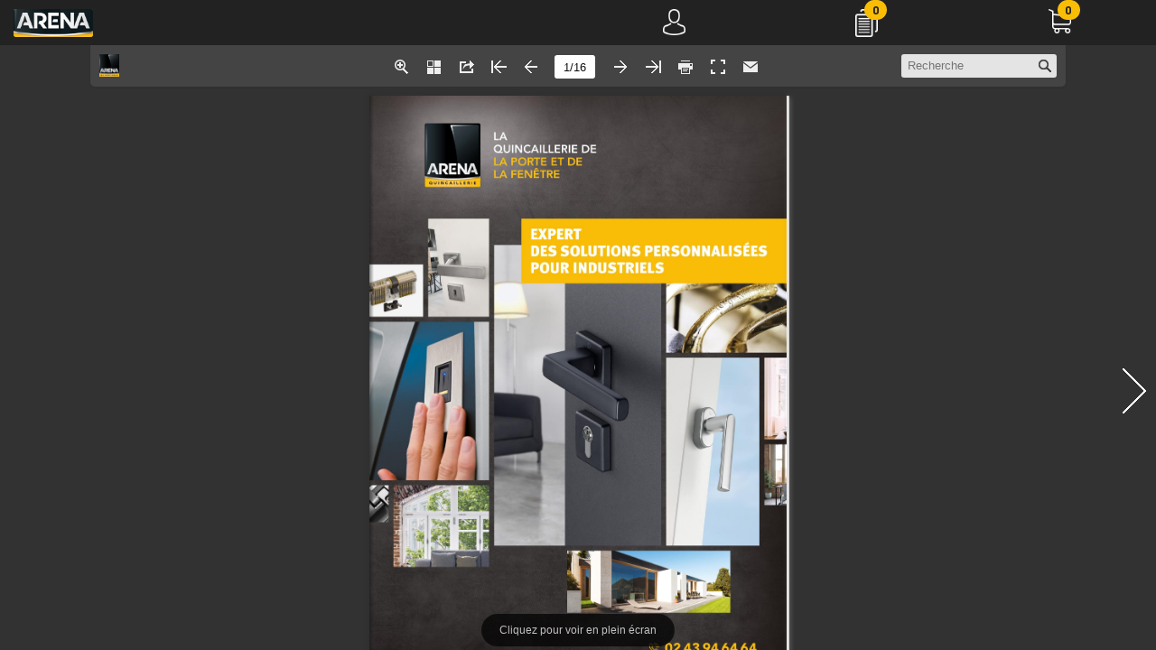

--- FILE ---
content_type: text/html; charset=utf-8
request_url: https://www.arena-quincaillerie.fr/catalogue-arena
body_size: 38877
content:
<!DOCTYPE html>
<html lang="fr">
<head>
	<meta charset="utf-8">
	<meta name="theme-color" content="#333">
	<meta name="msapplication-navbutton-color" content="#333">

	<title>Catalogue arena | ARENA Quincaillerie</title>

	<meta property="og:title" content="Catalogue arena | ARENA Quincaillerie" />
	<meta property="og:url" content="http://www.arena-quincaillerie.fr/" />

	<meta name="description" content="" />
	<meta name="viewport" content="width=device-width, initial-scale=1, user-scalable=no">
	<meta name="google-site-verification" content="mTl05rZpP86eaatR5Khaxj3x_PH9SrkdIH11tum3Ul4">
	<link rel="canonical" href="http://www.arena-quincaillerie.fr/">
	<link rel="shortcut icon" type="image/x-icon" href="/assets/inter/arenaq01/favicon.ico">

	<link href="https://fonts.googleapis.com/css?family=Barlow:400,600,700|Barlow+Condensed:400,600,700|Barlow+Semi+Condensed:400,600,700" rel="stylesheet">
	<link rel="stylesheet" href="/v2/bootstrap/css/bootstrap.min-4.3.0.css">
	<link rel="stylesheet" href="/v2/bootstrap/css/bootstrap-social.css">
	<link rel="stylesheet" href="/v2/bootstrap/css/ie10-viewport-bug-workaround.css">
	<link rel="stylesheet" href="/v2/bootstrap/css/fontawesome-all.min.css">
	<link rel="stylesheet" href="/v2/bootstrap/css/jquery-ui.css">

	<link href='/v2/bootstrap/css/style.css?v=1748337790' rel='stylesheet'/>
<link href='/v2/arenaq01/css/style.css?v=1716362084' rel='stylesheet'/>

	<script src="/v2/bootstrap/js/jquery.min.js"></script>

    <!--SENDINBLUE-->
    <script type="text/javascript">
        (function(){window.sib={equeue:[],client_key:"7cn8ioy7eligt07700ixd"};var e={get:function(e,n){return window.sib[n]||function(){ var t = {}; t[n] = arguments; window.sib.equeue.push(t);}}};window.sendinblue=new Proxy(window.sib,e);var n=document.createElement("script");n.type="text/javascript",n.id="sendinblue-js",n.async=!0,n.src="https://sibautomation.com/sa.js?key="+window.sib.client_key;var i=document.getElementsByTagName("script")[0];i.parentNode.insertBefore(n,i),window.sendinblue.page()})();
                    </script>

    

	<!--<script src="bootstrap/js/ie-emulation-modes-warning.js"></script>-->
	<!--[if lt IE 9]>
	<script src="bootstrap/js/ie8-responsive-file-warning.js"></script>
	<![endif]-->

	<!-- Matomo -->
<script>
  var _paq = window._paq = window._paq || [];
  /* tracker methods like "setCustomDimension" should be called before "trackPageView" */
  _paq.push(['trackPageView']);
  _paq.push(['enableLinkTracking']);
  (function() {
    var u="https://dompro.matomo.cloud/";
    _paq.push(['setTrackerUrl', u+'matomo.php']);
    _paq.push(['setSiteId', '7']);
    var d=document, g=d.createElement('script'), s=d.getElementsByTagName('script')[0];
    g.async=true; g.src='//cdn.matomo.cloud/dompro.matomo.cloud/matomo.js'; s.parentNode.insertBefore(g,s);
  })();
</script>
<!-- End Matomo Code -->

	<style>
	#header_mobile{padding:10px 0;height:50px}
	#header_mobile #header_menu_utilisateur img{max-width:25px}
	#header_mobile .container{margin:0;padding:0;max-width:100%}
	#liste_references thead th{position:inherit;}
	#header_logo_img{height:31px}
	</style>
</head>
<body>
	<div class="notification_hidden" id="notification_acc"></div>
	<header id="header_mobile" class="bg_grey">
		<div class="container">
			<div class="row justify-content-between" id="mainmenu">
				<div class="col-2" id="header_logo">
					<a href="/"><img class="img-fluid" id="header_logo_img" src="/v2/arenaq01/img/logo_mobile.png" alt="Qama quincaillerie"></a>
				</div>
				<div class="col-xl-4 col-lg-3 text-center" id="header_recherche">
				</div>
				<div class="col-xl-6 col-lg-7 align-self-end" id="header_menu_utilisateur">
					<div class="row justify-content-around">
												<a href="/mon-compte/connexion" class="col-auto utilisateur_picto"  data-toggle="modal" data-target="#utilisateur_modal" aria-controls="header_utilisateur_modal" aria-expanded="false" aria-label="Connexion">
							<img src="/v2/arenaq01/img/picto_compte_off.png" alt="Mon compte">
						</a>
												<a href="/mon-devis" class="col-auto utilisateur_picto">
							<div class="menu_devis">
								<img src="/v2/arenaq01/img/picto_devis.png" alt="Devis">
								<span class="badge devis_nb">0</span>
							</div>
						</a>
						<a href="/mon-panier" class="col-auto utilisateur_picto">
							<div class="menu_panier">
								<img src="/v2/arenaq01/img/picto_panier.png" alt="Mon panier">
								<span class="badge panier_nb">0</span>
							</div>
						</a>
					</div>
				</div>
			</div>
		</div>
	</header>
	<div id="site_contenu">
		<iframe  style="width:100%;height:100%; margin:0px; padding:0px; position:fixed;" src="https://s3.amazonaws.com/online.fliphtml5.com/oqlw/efab/index.html#p= frameborder="0" allowfullscreen allowtransparency></iframe>
<style>
*{margin:0;}
iframe{border:none}
</style>
	</div>
	<div id="modal">
	<div class="modal fade" tabindex="-1" role="dialog" id="products_accessoires">
		<div class="modal-dialog modal-xl mt-5" role="document">
			<div class="modal-content">
				<div class="modal-header">
					<h5 class="modal-title">N'oubliez pas les accessoires liés</h5>
					<button type="button" class="close" data-dismiss="modal" aria-label="Fermer">
						<span aria-hidden="true"><i class="fas fa-times"></i></span>
					</button>
				</div>
				<div class="modal-body">
					<div id="other_like">
						<div id="accessoires_list">
						</div>
					</div> <!-- FIN other_like -->
				</div> <!-- FIN modal-body -->
			</div> <!-- FIN modal-content -->
		</div> <!-- FIN modal-dialog -->
	</div>
	<div id="recherche_modal" class="modal fade">
		<div class="modal-dialog">
			<div class="modal-content">
				<div class="modal-header">
					<h5 class="modal-title">Effectuer une recherche sur Arena</h5>
					<button type="button" class="close" data-dismiss="modal"><i class="fas fa-times"></i></button>
				</div>
				<div class="modal-body">
					<form action="/recherche" method="get" id="form_recherche_modal" class="form_recherche">
						<div class="input-group mb-3">
							<input aria-label="term" type="text" id="input_recherche_texte_modal" name="term" value="" placeholder="Recherche" class="form-control input_recherche_texte" required="" autocomplete="off"/>							<div class="input-group-append">
								<button class="btn btn-primary input_recherche_submit" type="submit"><i class="fas fa-search"></i></button>
							</div>
						</div>
					</form>
				</div>
			</div>
		</div>
	</div>
	<div id="commande_rapide_modal" class="modal fade">
		<div class="modal-dialog modal-lg">
			<div class="modal-content">
				<form action="" id="form_commande_rapide_full">
					<div class="modal-header">
						<h5 class="modal-title">Commander avec les références catalogues Arena et Hettich</h5>
						<button type="button" class="close" data-dismiss="modal"><i class="fas fa-times"></i></button>
					</div>
					<div class="modal-body">
						<div><p>Saisissez directement les références (avec ou sans espaces) des articles que vous souhaitez commander, indiquez la quantité, puis cliquez sur ajouter au panier. <b>C'est Simple, et Rapide !</b></p></div>
						<div>
							<div class="commande_rapide_infos_stock" class="d-md-block d-none">
								<span class="produit_references_infos_stock_item">
									<img src="/v2/arenaq01/img/picto_commande_stock.png" alt="Stock " />
									<span class="produit_references_infos_stock_libelle">Sur commande (avec stock)</span>
								</span>
								<span class="produit_references_infos_stock_item">
									<img src="/v2/arenaq01/img/picto_epuisement.png" alt="Stock " />
									<span class="produit_references_infos_stock_libelle">À épuisement du stock</span>
								</span>
								<span class="produit_references_infos_stock_item">
									<img src="/v2/arenaq01/img/picto_reappro.png" alt="Stock " />
									<span class="produit_references_infos_stock_libelle">En cours de réappro.</span>
								</span>
								<span class="produit_references_infos_stock_item">
									<img src="/v2/arenaq01/img/picto_sur_commande.png" alt="Stock " />
									<span class="produit_references_infos_stock_libelle">Sur commande</span>
								</span>
								<span class="produit_references_infos_stock_item">
									<img src="/v2/arenaq01/img/picto_stock.png" alt="Stock " />
									<span class="produit_references_infos_stock_libelle">En stock</span>
								</span>
							</div>
						</div>
						<div class="mt-2" id="commande_rapide_table">
							<div class="row no-gutters th_commande_rapide">
								<div class="col-auto align-self-center px-2">
									<i class="far fa-trash-alt"></i>
								</div>
								<div class="col-6 pl-2 rapide_data_user">
									<div class="row no-gutters">
										<div class="col-lg-5 col-12 td_reference_rapide text-center">
											Référence
										</div>
										<div class="col-lg-3 col-4 px-2 td_quantite_rapide text-center">
											Qte
										</div>
										<div class="col-lg-4 col-8 td_contre_marque_rapide text-center">
											Contre marque
										</div>
									</div>
								</div>
								<div class="col-5 pl-2 rapide_infos align-self-center" >
									<div class="row no-gutters">
										<div class="col-lg-7 col-12 align-self-center text-center">
											Déscription
										</div>
										<div class="col-lg-2 col-4 align-self-center px-2 text-center">
											Dispo.
										</div>
										<div class="col-lg-3 col-8 align-self-center text-right">
											Prix HT
										</div>
									</div>
								</div>
							</div>
							<div class="row no-gutters tr_commande_rapide">
									<div class="col-auto align-self-center px-2">
										<img class="delete_rapide" id="delete_rapide_0" src="/v2/arenaq01/img/picto_delete.png" alt="&times;" />
									</div>
									<div class="col-6 pl-2 rapide_data_user">
										<div class="row no-gutters">
											<div class="col-lg-5 col-12 td_reference_rapide">
												<input class="form-control reference_rapide" type="text" name="saisie_rapide[0][referency]" id="reference_rapide_0" value="">
											</div>
											<div class="col-lg-3 col-6 px-2 td_quantite_rapide">
												<input class="form-control quantite_rapide referency_quantity text-center" autocomplete="off" value="" data-options_vente="" type="text" name="saisie_rapide[0][quantity]" id="quantite_rapide_0">
											</div>
											<div class="col-lg-4 col-6 td_contre_marque_rapide">
												<input class="form-control contre_marque_rapide" type="text" name="saisie_rapide[0][contre_marque]" id="contre_marque_rapide_0" value="">
											</div>
										</div>
									</div>
									<div class="col-5 pl-2 rapide_infos align-self-center" >
										<div class="row no-gutters">
											<div class="col-lg-7 col-12 align-self-center" id="desc_rapide_0">
											</div>
											<div class="col-lg-2 col-4 align-self-center text-center px-2" id="dispo_rapide_0">
											</div>
											<div class="col-lg-3 col-8 align-self-center text-right" id="prix_rapide_0">
											</div>
										</div>
									</div>
								</div><div class="row no-gutters tr_commande_rapide">
									<div class="col-auto align-self-center px-2">
										<img class="delete_rapide" id="delete_rapide_1" src="/v2/arenaq01/img/picto_delete.png" alt="&times;" />
									</div>
									<div class="col-6 pl-2 rapide_data_user">
										<div class="row no-gutters">
											<div class="col-lg-5 col-12 td_reference_rapide">
												<input class="form-control reference_rapide" type="text" name="saisie_rapide[1][referency]" id="reference_rapide_1" value="">
											</div>
											<div class="col-lg-3 col-6 px-2 td_quantite_rapide">
												<input class="form-control quantite_rapide referency_quantity text-center" autocomplete="off" value="" data-options_vente="" type="text" name="saisie_rapide[1][quantity]" id="quantite_rapide_1">
											</div>
											<div class="col-lg-4 col-6 td_contre_marque_rapide">
												<input class="form-control contre_marque_rapide" type="text" name="saisie_rapide[1][contre_marque]" id="contre_marque_rapide_1" value="">
											</div>
										</div>
									</div>
									<div class="col-5 pl-2 rapide_infos align-self-center" >
										<div class="row no-gutters">
											<div class="col-lg-7 col-12 align-self-center" id="desc_rapide_1">
											</div>
											<div class="col-lg-2 col-4 align-self-center text-center px-2" id="dispo_rapide_1">
											</div>
											<div class="col-lg-3 col-8 align-self-center text-right" id="prix_rapide_1">
											</div>
										</div>
									</div>
								</div><div class="row no-gutters tr_commande_rapide">
									<div class="col-auto align-self-center px-2">
										<img class="delete_rapide" id="delete_rapide_2" src="/v2/arenaq01/img/picto_delete.png" alt="&times;" />
									</div>
									<div class="col-6 pl-2 rapide_data_user">
										<div class="row no-gutters">
											<div class="col-lg-5 col-12 td_reference_rapide">
												<input class="form-control reference_rapide" type="text" name="saisie_rapide[2][referency]" id="reference_rapide_2" value="">
											</div>
											<div class="col-lg-3 col-6 px-2 td_quantite_rapide">
												<input class="form-control quantite_rapide referency_quantity text-center" autocomplete="off" value="" data-options_vente="" type="text" name="saisie_rapide[2][quantity]" id="quantite_rapide_2">
											</div>
											<div class="col-lg-4 col-6 td_contre_marque_rapide">
												<input class="form-control contre_marque_rapide" type="text" name="saisie_rapide[2][contre_marque]" id="contre_marque_rapide_2" value="">
											</div>
										</div>
									</div>
									<div class="col-5 pl-2 rapide_infos align-self-center" >
										<div class="row no-gutters">
											<div class="col-lg-7 col-12 align-self-center" id="desc_rapide_2">
											</div>
											<div class="col-lg-2 col-4 align-self-center text-center px-2" id="dispo_rapide_2">
											</div>
											<div class="col-lg-3 col-8 align-self-center text-right" id="prix_rapide_2">
											</div>
										</div>
									</div>
								</div><div class="row no-gutters tr_commande_rapide">
									<div class="col-auto align-self-center px-2">
										<img class="delete_rapide" id="delete_rapide_3" src="/v2/arenaq01/img/picto_delete.png" alt="&times;" />
									</div>
									<div class="col-6 pl-2 rapide_data_user">
										<div class="row no-gutters">
											<div class="col-lg-5 col-12 td_reference_rapide">
												<input class="form-control reference_rapide" type="text" name="saisie_rapide[3][referency]" id="reference_rapide_3" value="">
											</div>
											<div class="col-lg-3 col-6 px-2 td_quantite_rapide">
												<input class="form-control quantite_rapide referency_quantity text-center" autocomplete="off" value="" data-options_vente="" type="text" name="saisie_rapide[3][quantity]" id="quantite_rapide_3">
											</div>
											<div class="col-lg-4 col-6 td_contre_marque_rapide">
												<input class="form-control contre_marque_rapide" type="text" name="saisie_rapide[3][contre_marque]" id="contre_marque_rapide_3" value="">
											</div>
										</div>
									</div>
									<div class="col-5 pl-2 rapide_infos align-self-center" >
										<div class="row no-gutters">
											<div class="col-lg-7 col-12 align-self-center" id="desc_rapide_3">
											</div>
											<div class="col-lg-2 col-4 align-self-center text-center px-2" id="dispo_rapide_3">
											</div>
											<div class="col-lg-3 col-8 align-self-center text-right" id="prix_rapide_3">
											</div>
										</div>
									</div>
								</div><div class="row no-gutters tr_commande_rapide">
									<div class="col-auto align-self-center px-2">
										<img class="delete_rapide" id="delete_rapide_4" src="/v2/arenaq01/img/picto_delete.png" alt="&times;" />
									</div>
									<div class="col-6 pl-2 rapide_data_user">
										<div class="row no-gutters">
											<div class="col-lg-5 col-12 td_reference_rapide">
												<input class="form-control reference_rapide" type="text" name="saisie_rapide[4][referency]" id="reference_rapide_4" value="">
											</div>
											<div class="col-lg-3 col-6 px-2 td_quantite_rapide">
												<input class="form-control quantite_rapide referency_quantity text-center" autocomplete="off" value="" data-options_vente="" type="text" name="saisie_rapide[4][quantity]" id="quantite_rapide_4">
											</div>
											<div class="col-lg-4 col-6 td_contre_marque_rapide">
												<input class="form-control contre_marque_rapide" type="text" name="saisie_rapide[4][contre_marque]" id="contre_marque_rapide_4" value="">
											</div>
										</div>
									</div>
									<div class="col-5 pl-2 rapide_infos align-self-center" >
										<div class="row no-gutters">
											<div class="col-lg-7 col-12 align-self-center" id="desc_rapide_4">
											</div>
											<div class="col-lg-2 col-4 align-self-center text-center px-2" id="dispo_rapide_4">
											</div>
											<div class="col-lg-3 col-8 align-self-center text-right" id="prix_rapide_4">
											</div>
										</div>
									</div>
								</div><div class="row no-gutters tr_commande_rapide">
									<div class="col-auto align-self-center px-2">
										<img class="delete_rapide" id="delete_rapide_5" src="/v2/arenaq01/img/picto_delete.png" alt="&times;" />
									</div>
									<div class="col-6 pl-2 rapide_data_user">
										<div class="row no-gutters">
											<div class="col-lg-5 col-12 td_reference_rapide">
												<input class="form-control reference_rapide" type="text" name="saisie_rapide[5][referency]" id="reference_rapide_5" value="">
											</div>
											<div class="col-lg-3 col-6 px-2 td_quantite_rapide">
												<input class="form-control quantite_rapide referency_quantity text-center" autocomplete="off" value="" data-options_vente="" type="text" name="saisie_rapide[5][quantity]" id="quantite_rapide_5">
											</div>
											<div class="col-lg-4 col-6 td_contre_marque_rapide">
												<input class="form-control contre_marque_rapide" type="text" name="saisie_rapide[5][contre_marque]" id="contre_marque_rapide_5" value="">
											</div>
										</div>
									</div>
									<div class="col-5 pl-2 rapide_infos align-self-center" >
										<div class="row no-gutters">
											<div class="col-lg-7 col-12 align-self-center" id="desc_rapide_5">
											</div>
											<div class="col-lg-2 col-4 align-self-center text-center px-2" id="dispo_rapide_5">
											</div>
											<div class="col-lg-3 col-8 align-self-center text-right" id="prix_rapide_5">
											</div>
										</div>
									</div>
								</div><div class="row no-gutters tr_commande_rapide">
									<div class="col-auto align-self-center px-2">
										<img class="delete_rapide" id="delete_rapide_6" src="/v2/arenaq01/img/picto_delete.png" alt="&times;" />
									</div>
									<div class="col-6 pl-2 rapide_data_user">
										<div class="row no-gutters">
											<div class="col-lg-5 col-12 td_reference_rapide">
												<input class="form-control reference_rapide" type="text" name="saisie_rapide[6][referency]" id="reference_rapide_6" value="">
											</div>
											<div class="col-lg-3 col-6 px-2 td_quantite_rapide">
												<input class="form-control quantite_rapide referency_quantity text-center" autocomplete="off" value="" data-options_vente="" type="text" name="saisie_rapide[6][quantity]" id="quantite_rapide_6">
											</div>
											<div class="col-lg-4 col-6 td_contre_marque_rapide">
												<input class="form-control contre_marque_rapide" type="text" name="saisie_rapide[6][contre_marque]" id="contre_marque_rapide_6" value="">
											</div>
										</div>
									</div>
									<div class="col-5 pl-2 rapide_infos align-self-center" >
										<div class="row no-gutters">
											<div class="col-lg-7 col-12 align-self-center" id="desc_rapide_6">
											</div>
											<div class="col-lg-2 col-4 align-self-center text-center px-2" id="dispo_rapide_6">
											</div>
											<div class="col-lg-3 col-8 align-self-center text-right" id="prix_rapide_6">
											</div>
										</div>
									</div>
								</div><div class="row no-gutters tr_commande_rapide">
									<div class="col-auto align-self-center px-2">
										<img class="delete_rapide" id="delete_rapide_7" src="/v2/arenaq01/img/picto_delete.png" alt="&times;" />
									</div>
									<div class="col-6 pl-2 rapide_data_user">
										<div class="row no-gutters">
											<div class="col-lg-5 col-12 td_reference_rapide">
												<input class="form-control reference_rapide" type="text" name="saisie_rapide[7][referency]" id="reference_rapide_7" value="">
											</div>
											<div class="col-lg-3 col-6 px-2 td_quantite_rapide">
												<input class="form-control quantite_rapide referency_quantity text-center" autocomplete="off" value="" data-options_vente="" type="text" name="saisie_rapide[7][quantity]" id="quantite_rapide_7">
											</div>
											<div class="col-lg-4 col-6 td_contre_marque_rapide">
												<input class="form-control contre_marque_rapide" type="text" name="saisie_rapide[7][contre_marque]" id="contre_marque_rapide_7" value="">
											</div>
										</div>
									</div>
									<div class="col-5 pl-2 rapide_infos align-self-center" >
										<div class="row no-gutters">
											<div class="col-lg-7 col-12 align-self-center" id="desc_rapide_7">
											</div>
											<div class="col-lg-2 col-4 align-self-center text-center px-2" id="dispo_rapide_7">
											</div>
											<div class="col-lg-3 col-8 align-self-center text-right" id="prix_rapide_7">
											</div>
										</div>
									</div>
								</div><div class="row no-gutters tr_commande_rapide">
									<div class="col-auto align-self-center px-2">
										<img class="delete_rapide" id="delete_rapide_8" src="/v2/arenaq01/img/picto_delete.png" alt="&times;" />
									</div>
									<div class="col-6 pl-2 rapide_data_user">
										<div class="row no-gutters">
											<div class="col-lg-5 col-12 td_reference_rapide">
												<input class="form-control reference_rapide" type="text" name="saisie_rapide[8][referency]" id="reference_rapide_8" value="">
											</div>
											<div class="col-lg-3 col-6 px-2 td_quantite_rapide">
												<input class="form-control quantite_rapide referency_quantity text-center" autocomplete="off" value="" data-options_vente="" type="text" name="saisie_rapide[8][quantity]" id="quantite_rapide_8">
											</div>
											<div class="col-lg-4 col-6 td_contre_marque_rapide">
												<input class="form-control contre_marque_rapide" type="text" name="saisie_rapide[8][contre_marque]" id="contre_marque_rapide_8" value="">
											</div>
										</div>
									</div>
									<div class="col-5 pl-2 rapide_infos align-self-center" >
										<div class="row no-gutters">
											<div class="col-lg-7 col-12 align-self-center" id="desc_rapide_8">
											</div>
											<div class="col-lg-2 col-4 align-self-center text-center px-2" id="dispo_rapide_8">
											</div>
											<div class="col-lg-3 col-8 align-self-center text-right" id="prix_rapide_8">
											</div>
										</div>
									</div>
								</div><div class="row no-gutters tr_commande_rapide">
									<div class="col-auto align-self-center px-2">
										<img class="delete_rapide" id="delete_rapide_9" src="/v2/arenaq01/img/picto_delete.png" alt="&times;" />
									</div>
									<div class="col-6 pl-2 rapide_data_user">
										<div class="row no-gutters">
											<div class="col-lg-5 col-12 td_reference_rapide">
												<input class="form-control reference_rapide" type="text" name="saisie_rapide[9][referency]" id="reference_rapide_9" value="">
											</div>
											<div class="col-lg-3 col-6 px-2 td_quantite_rapide">
												<input class="form-control quantite_rapide referency_quantity text-center" autocomplete="off" value="" data-options_vente="" type="text" name="saisie_rapide[9][quantity]" id="quantite_rapide_9">
											</div>
											<div class="col-lg-4 col-6 td_contre_marque_rapide">
												<input class="form-control contre_marque_rapide" type="text" name="saisie_rapide[9][contre_marque]" id="contre_marque_rapide_9" value="">
											</div>
										</div>
									</div>
									<div class="col-5 pl-2 rapide_infos align-self-center" >
										<div class="row no-gutters">
											<div class="col-lg-7 col-12 align-self-center" id="desc_rapide_9">
											</div>
											<div class="col-lg-2 col-4 align-self-center text-center px-2" id="dispo_rapide_9">
											</div>
											<div class="col-lg-3 col-8 align-self-center text-right" id="prix_rapide_9">
											</div>
										</div>
									</div>
								</div><div class="row no-gutters tr_commande_rapide">
									<div class="col-auto align-self-center px-2">
										<img class="delete_rapide" id="delete_rapide_10" src="/v2/arenaq01/img/picto_delete.png" alt="&times;" />
									</div>
									<div class="col-6 pl-2 rapide_data_user">
										<div class="row no-gutters">
											<div class="col-lg-5 col-12 td_reference_rapide">
												<input class="form-control reference_rapide" type="text" name="saisie_rapide[10][referency]" id="reference_rapide_10" value="">
											</div>
											<div class="col-lg-3 col-6 px-2 td_quantite_rapide">
												<input class="form-control quantite_rapide referency_quantity text-center" autocomplete="off" value="" data-options_vente="" type="text" name="saisie_rapide[10][quantity]" id="quantite_rapide_10">
											</div>
											<div class="col-lg-4 col-6 td_contre_marque_rapide">
												<input class="form-control contre_marque_rapide" type="text" name="saisie_rapide[10][contre_marque]" id="contre_marque_rapide_10" value="">
											</div>
										</div>
									</div>
									<div class="col-5 pl-2 rapide_infos align-self-center" >
										<div class="row no-gutters">
											<div class="col-lg-7 col-12 align-self-center" id="desc_rapide_10">
											</div>
											<div class="col-lg-2 col-4 align-self-center text-center px-2" id="dispo_rapide_10">
											</div>
											<div class="col-lg-3 col-8 align-self-center text-right" id="prix_rapide_10">
											</div>
										</div>
									</div>
								</div>						</div>
					</div>
					<div class="modal-footer">
						<div class="container">
							<div class="row">
								<div class="col-6 text-left">
									<div class="btn btn-secondary saisie_rapide_reset">Tout supprimer</div>
								</div>
								<div class="col-6 text-right">
									<div class="btn btn-primary saisie_rapide_basket">Ajouter au panier</div>
								</div>
							</div>
						</div>
					</div>
				</form>
			</div>
		</div>
	</div>
		<div id="utilisateur_modal" class="modal fade">
		<div class="modal-dialog">
			<div class="modal-content">
				<div class="modal-header">
					<h5 class="modal-title">Connexion</h5>
					<button type="button" class="close" data-dismiss="modal"><i class="fas fa-times"></i></button>
				</div>
				<div class="modal-body">
					<form id="form_connexion_modal" method="POST" action="/mon-compte/connexion">
						<input type="hidden" name="action" value="connexion">
						<input type="hidden" name="addFavId" id="addFavId" value="">
						<div class="form-group">
							<div class="input-group mb-3">
								<div class="input-group-prepend">
									<span class="input-group-text bg-color-qama" id="basic-addon1"><i class="fas fa-at"></i></span>
								</div>
								<input aria-label="login" type="email" id="input_modal_connexion_email" name="login" value="" placeholder="Votre email" class="form-control" required="" pattern="[^\s@]+@[^\s@]+\.[^\s@]+" />							</div>
						</div>
						<div class="form-group">
							<div class="input-group mb-3">
								<div class="input-group-prepend">
									<span class="input-group-text bg-color-qama" id="basic-addon1"><i class="fas fa-lock"></i></span>
								</div>
								<input aria-label="password" type="password" id="input_modal_connexion_password" name="password" value="" placeholder="Votre mot de passe" class="form-control" required="" autocomplete="password"/>							</div>
						</div>
						<div class="custom-control custom-checkbox mb-3">
							<input aria-label="rester_connecte" type="checkbox" id="input_rester_connecte_modal" name="rester_connecte" class="custom-control-input"  />							<label for="input_rester_connecte_modal" id="label_rester_connecte_modal" class="custom-control-label">Se souvenir de moi</label>						</div>
						<div class="row justify-content-between">
							<div class="col-6">
								<button type="submit" class="btn btn-primary">Se connecter</button>
							</div>
							<div class="col-6 text-right"><a href="#" class="" data-dismiss="modal" data-toggle="modal" data-target="#utilisateur_password_oublie_modal">› Mot de passe oublié</a></div>
						</div>
					</form>
				</div>
				<div class="modal-footer justify-content-between">
					<a class="btn btn-sm btn-primary" href="/mon-compte/connexion">Créer un compte</a>
					<a class="" href="/mon-compte/connexion">› Valider votre compte</a>
				</div>
			</div>
		</div>
	</div>
		<div id="utilisateur_password_oublie_modal" class="modal fade">
		<div class="modal-dialog">
			<div class="modal-content">
				<div class="modal-header">
					<h5 class="modal-title">Mot de passe oublié</h5>
					<button type="button" class="close" data-dismiss="modal"><i class="fas fa-times"></i></button>
				</div>
				<div class="modal-body">
					<div>Saisissez votre adresse e-mail afin de pouvoir redéfinir un nouveau mot de passe.</div>
					<form id="form_utilisateur_password_oublie_modal" method="POST" action="/mon-compte/connexion" class="form_ajax">
						<input type="hidden" name="action" value="password_lost">
						<div class="form-group">
							<div class="input-group mb-3">
								<div class="input-group-prepend">
									<span class="input-group-text bg-color-qama" id="basic-addon1"><i class="fas fa-at"></i></span>
								</div>
								<input aria-label="email" type="email" id="input_lost_password" name="email" value="" placeholder="Votre email" class="form-control" required="" pattern="[^\s@]+@[^\s@]+\.[^\s@]+" />							</div>
						</div>
						<div class="row">
							<div class="col-6"><button type="cancel" class="btn btn-secondary" data-dismiss="modal" data-toggle="modal" data-target="#utilisateur_modal">Retour</button></div>
							<div class="col-6 text-right"><button type="submit" class="btn btn-primary">Valider</button></div>
						</div>
					</form>
				</div>
			</div>
		</div>
	</div>

	<div id="utilisateur_modal_spido" class="modal fade">
		<div class="modal-dialog">
			<div class="modal-content">
				<div class="modal-header">
					<h5 class="modal-title">Connexion</h5>
					<button type="button" class="close" data-dismiss="modal"><i class="fas fa-times"></i></button>
				</div>
				<div class="modal-body">
					<p>Pour continuer votre projet SPIDO, connectez-vous ou créez un compte si vous n'êtes pas encore client chez arenaq01.fr.</p>
					<form id="form_connexion_modal_spido" method="GET" action="/ajax/arenaq01/ajax_SpidoEtpWidthConnect.php">
						<input type="hidden" name="action" value="connexion">
						<div class="form-group">
							<div class="input-group mb-3">
								<div class="input-group-prepend">
									<span class="input-group-text bg-color-qama" ><i class="fas fa-at"></i></span>
								</div>
								<input type="email" id="input_modal_connexion_email_spido" name="login" value="" placeholder="Votre email" class="form-control" required="">
							</div>
						</div>
						<div class="form-group">
							<div class="input-group mb-3">
								<div class="input-group-prepend">
									<span class="input-group-text bg-color-qama"><i class="fas fa-lock"></i></span>
								</div>
								<input type="password" id="input_modal_connexion_password_spido" name="password" value="" placeholder="Votre mot de passe" class="form-control" required="" autocomplete="password">
							</div>
						</div>
						<div class="form-group form-check">
							<input type="checkbox" id="input_rester_connecte_modal_spido" name="rester_connecte" class="form-check-input">
							<label for="input_rester_connecte_modal" id="label_rester_connecte_modal_spido" class="form-check-label">Se souvenir de moi</label>
						</div>
						<div class="row justify-content-between">
							<div class="col-6"><button type="submit" class="btn btn-primary" onclick="askSpidoConnect();return false;">Se connecter</button></div>
							<div class="col-6 text-right"><a href="#" class="" data-dismiss="modal" data-toggle="modal" data-target="#utilisateur_password_oublie_modal">› Mot de passe oublié</a></div>
						</div>
					</form>
				</div>
				<div class="modal-footer justify-content-between">
					<a class="btn btn-sm btn-primary" href="/mon-compte/connexion">Créer un compte</a>
					<a class="" href="/mon-compte/connexion">› Valider votre compte</a>
				</div>
			</div>
		</div>
	</div>

	<div id="utilisateur_modal_spidoKit" class="modal fade">
		<div class="modal-dialog">
			<div class="modal-content">
				<div class="modal-header">
					<h5 class="modal-title">Connexion</h5>
					<button type="button" class="close" data-dismiss="modal"><i class="fas fa-times"></i></button>
				</div>
				<div class="modal-body">
					<p>Pour continuer votre projet Kit SPIDO, connectez-vous ou créez un compte si vous n'êtes pas encore client chez arenaq01.fr.</p>
                    <p id="pErrorSpidoKitConn" style="color:#D81D20;"></p>
					<form id="form_connexion_modal_spidoK" method="POST" action="/ajax/spido/ajax_SpidoValidTirMont.php">
						<input type="hidden" name="target" value="connexion">
						<div class="form-group">
							<div class="input-group mb-3">
								<div class="input-group-prepend">
									<span class="input-group-text bg-color-qama" ><i class="fas fa-at"></i></span>
								</div>
							    <input type="email" id="input_modal_connexion_email_spidoK" name="login" value="" placeholder="Votre email" class="form-control" required="">
							</div>
						</div>
						<div class="form-group">
							<div class="input-group mb-3">
								<div class="input-group-prepend">
									<span class="input-group-text bg-color-qama"><i class="fas fa-lock"></i></span>
								</div>
								<input type="password" id="input_modal_connexion_password_spidoK" name="password" value="" placeholder="Votre mot de passe" class="form-control" required="" autocomplete="password">
							</div>
						</div>
						<div class="form-group form-check">
							<input type="checkbox" id="input_rester_connecte_modal_spidoK" name="rester_connecte" class="form-check-input">
							<label for="input_rester_connecte_modal" id="label_rester_connecte_modal_spido" class="form-check-label">Se souvenir de moi</label>
						</div>
						<div class="row justify-content-between">
							<div class="col-6"><button type="submit" class="btn btn-primary" onclick="askSpidoConnectKit(); return false;">Se connecter</button></div>
							<div class="col-6 text-right"><a href="#" class="" data-dismiss="modal" data-toggle="modal" data-target="#utilisateur_password_oublie_modal">› Mot de passe oublié</a></div>
						</div>
					</form>
				</div>
				<div class="modal-footer justify-content-between">
					<a class="btn btn-sm btn-primary" href="/mon-compte/connexion">Créer un compte</a>
					<a class="" href="/mon-compte/connexion">› Valider votre compte</a>
				</div>
			</div>
		</div>
	</div>

	<div id="utilisateur_password_oublie_modal_spido" class="modal fade">
		<div class="modal-dialog">
			<div class="modal-content">
				<div class="modal-header">
					<h5 class="modal-title">Mot de passe oublié</h5>
					<button type="button" class="close" data-dismiss="modal"><i class="fas fa-times"></i></button>
				</div>
				<div class="modal-body">
					<div>Saisissez votre adresse e-mail afin de pouvoir redéfinir un nouveau mot de passe.</div>
					<form id="form_utilisateur_password_oublie_modal_spido" method="POST" action="/mon-compte/connexion" class="form_ajax">
						<input type="hidden" name="action" value="password_lost">
						<div class="form-group">
							<div class="input-group mb-3">
								<div class="input-group-prepend">
									<span class="input-group-text bg-color-qama"><i class="fas fa-at"></i></span>
								</div>
								<input type="email" id="lost_password_spido" name="email" value="" placeholder="Votre email" class="form-control" required="">
							</div>
						</div>
						<div class="row">
							<div class="col-6"><button type="cancel" class="btn btn-secondary" data-dismiss="modal" data-toggle="modal" data-target="#utilisateur_modal">Retour</button></div>
							<div class="col-6 text-right"><button type="submit" class="btn btn-primary">Valider</button></div>
						</div>
					</form>
				</div>
			</div>
		</div>
	</div>
	</div>

<div id="user_exist_modal" class="modal fade">
	<div class="modal-dialog">
		<div class="modal-content">
			<div class="modal-header">
				<h5 class="modal-title">Information</h5>
				<button type="button" class="close" data-dismiss="modal"><i class="fas fa-times"></i></button>
			</div>
			<div class="modal-body">
				<p>L'e-mail que vous venez de renseigner existe déjà.</p>
				<p>Veuillez <b><a href="#" class="lien" data-dismiss="modal" data-toggle="modal" data-target="#utilisateur_modal">vous connecter</a></b> pour continuer.</p>
			</div>
		</div>
	</div>
</div>

<div id="popUpAlert" class="modal fade">
	<div class="modal-dialog">
		<div class="modal-content">
			<div class="modal-header">
				<h5 class="modal-title">Information</h5>
				<button type="button" class="close" data-dismiss="modal"><i class="fas fa-times"></i></button>
			</div>
			<div class="modal-body" id="popUpContentAlertText">
							</div>
		</div>
	</div>
</div>
	<script src="/v2/bootstrap/js/jquery.min.js"></script>

	<script src="/v2/bootstrap/js/jquery-ui.js"></script>
	<script src="/v2/bootstrap/js/jquery.lazyload.js"></script>
	<script src="/v2/bootstrap/js/popper.min.js"></script>
	<script src="/v2/bootstrap/js/bootstrap.min.js"></script>
	<script src="/v2/bootstrap/js/ie10-viewport-bug-workaround.js"></script>

	<script type='text/javascript' src='/v2/bootstrap/js/script.js?v=1760341110'></script>
<script type='text/javascript' src='/v2/arenaq01/js/script.js?v=1716362084'></script>

	</body>
</html>
<!-- Page générée en 0.046 secondes et 394.80 Ko -->

--- FILE ---
content_type: text/html
request_url: https://s3.amazonaws.com/online.fliphtml5.com/oqlw/efab/index.html
body_size: 4152
content:
<!DOCTYPE html PUBLIC "-//W3C//DTD XHTML 1.0 Transitional//EN" "http://www.w3.org/TR/xhtml1/DTD/xhtml1-transitional.dtd">
<html xmlns="http://www.w3.org/1999/xhtml">
<head>
	<title>Arena Quincaillerie, Expert des solutions personnalisées pour industriels</title>
	<meta http-equiv="Content-Type" content="text/html; charset=utf-8" />
	<meta name="viewport" content="width=device-width, initial-scale=1.0, minimum-scale=1.0, maximum-scale=1.0, user-scalable=no">
	<meta http-equiv="Expires" content="0">
	<meta http-equiv="Pragma" content="no-cache">
	<meta http-equiv="Cache-control" content="no-cache">
	<meta http-equiv="Cache" content="no-cache">
	<meta name="apple-mobile-web-app-capable" content="yes" />
	<meta name="monitor-signature" content="monitor:player:html5">
	<meta name="apple-mobile-web-app-status-bar-style" content="black" />
	<meta http-equiv="X-UA-Compatible" content="chrome=1,IE=edge">
	<meta name="robots" content="max-image-preview:large"/>
		<link rel="alternate" type="application/json+oembed" href="https://fliphtml5.com/oembed/?url=https%3A%2F%2Fonline.fliphtml5.com%2Foqlw%2Fefab%2F&format=json" title="Arena Quincaillerie, Expert des solutions personnalisées pour industriels" />
		<link rel="alternate" type="application/xml+oembed" href="https://fliphtml5.com/oembed/?url=https%3A%2F%2Fonline.fliphtml5.com%2Foqlw%2Fefab%2F&format=xml" title="Arena Quincaillerie, Expert des solutions personnalisées pour industriels" />
	<meta name="keywords" content="none" />
	<meta name="description" content="Découvrez Arena Quincaillerie, ses solutions, ses services et ses partenaires" />
	<meta name="generator" content="fliphtml5.com" />
	<link rel="icon" href="" type="image/x-icon">
	<link rel="image_src" href="https://online.fliphtml5.com/oqlw/efab/files/shot.jpg"/>
	<meta name="og:image" content="https://online.fliphtml5.com/oqlw/efab/files/shot.jpg">
	<meta property="og:image" content="https://online.fliphtml5.com/oqlw/efab/files/shot.jpg">
	<meta property="og:title" content="Arena Quincaillerie, Expert des solutions personnalisées pour industriels" />
	<meta property="og:type" content="article" />
	<meta property="og:url" content="https://online.fliphtml5.com/oqlw/efab/" />
	<meta property="og:description" content="Découvrez Arena Quincaillerie, ses solutions, ses services et ses partenaires" />
	<meta itemprop="name" content="Arena Quincaillerie, Expert des solutions personnalisées pour industriels">
	<meta itemprop="description" content="Découvrez Arena Quincaillerie, ses solutions, ses services et ses partenaires">
	<meta itemprop="image" content="https://online.fliphtml5.com/oqlw/efab/files/shot.jpg">
	<meta name="twitter:site" content="@FlipHTML5">
	<meta name="twitter:title" content="Arena Quincaillerie, Expert des solutions personnalisées pour industriels">
	<meta name="twitter:description" content="Découvrez Arena Quincaillerie, ses solutions, ses services et ses partenaires">
	<meta name="twitter:image" content="https://online.fliphtml5.com/oqlw/efab/files/shot.jpg">
	<meta name="twitter:card" content="player">
	<meta name="twitter:player:width" content="400">
	<meta name="twitter:player:height" content="300">
	<meta name="twitter:player" content="https://online.fliphtml5.com/oqlw/efab/">
	<link rel="canonical" href="https://online.fliphtml5.com/oqlw/efab/">
	<style>
		html{width:100%;height:100%;left:0;top:0;margin:0;padding:0;position:fixed;}
		body{width:100%;height:100%;left:0;top:0;margin:0;padding:0;position:fixed;}
	</style>
</head>
<body>
	<div id="tmpLoading" style="width: 100%; height: 100%; position: absolute; z-index: -2;background:#323232;"></div>
	
	<script type="text/javascript" src="javascript/config.js?1747390880"></script>
	<script type="text/javascript" src="slide_javascript/slideJS.js?1747390880"></script>
	<script type="text/javascript" src="//static.fliphtml5.com/resourceFiles/html5_templates/js/LoadingJS.js?c3cd7f589f64047efd9556fe4192899e"></script>
	<script type="text/javascript" src="//static.fliphtml5.com/resourceFiles/html5_templates/template/Handy/resource_skeleton.js?5b9d1fb5e3d1d50ea2ac0aa9638d432d"></script>
</body>
</html>

--- FILE ---
content_type: text/css
request_url: https://www.arena-quincaillerie.fr/v2/arenaq01/css/style.css?v=1716362084
body_size: 89185
content:
pre{text-align:left}
input:focus::-webkit-input-placeholder{color: transparent;}

/* XXL */
@media (min-width:1366px){
.container{max-width:1366px}
.col-xxl{-ms-flex-preferred-size:0;flex-basis:0;-ms-flex-positive:1;flex-grow:1;max-width:100%}
.col-xxl-auto{-ms-flex:0 0 auto;flex:0 0 auto;width:auto;max-width:none}
.col-xxl-1{-ms-flex:0 0 8.333333%;flex:0 0 8.333333%;max-width:8.333333%}.col-xxl-2{-ms-flex:0 0 16.666667%;flex:0 0 16.666667%;max-width:16.666667%}.col-xxl-3{-ms-flex:0 0 25%;flex:0 0 25%;max-width:25%}.col-xxl-4{-ms-flex:0 0 33.333333%;flex:0 0 33.333333%;max-width:33.333333%}.col-xxl-5{-ms-flex:0 0 41.666667%;flex:0 0 41.666667%;max-width:41.666667%}.col-xxl-6{-ms-flex:0 0 50%;flex:0 0 50%;max-width:50%}.col-xxl-7{-ms-flex:0 0 58.333333%;flex:0 0 58.333333%;max-width:58.333333%}.col-xxl-8{-ms-flex:0 0 66.666667%;flex:0 0 66.666667%;max-width:66.666667%}.col-xxl-9{-ms-flex:0 0 75%;flex:0 0 75%;max-width:75%}.col-xxl-10{-ms-flex:0 0 83.333333%;flex:0 0 83.333333%;max-width:83.333333%}.col-xxl-11{-ms-flex:0 0 91.666667%;flex:0 0 91.666667%;max-width:91.666667%}.col-xxl-12{-ms-flex:0 0 100%;flex:0 0 100%;max-width:100%}
.order-xxl-first{-ms-flex-order:-1;order:-1}.order-xxl-last{-ms-flex-order:13;order:13}
.order-xxl-0{-ms-flex-order:0;order:0}.order-xxl-1{-ms-flex-order:1;order:1}.order-xxl-2{-ms-flex-order:2;order:2}.order-xxl-3{-ms-flex-order:3;order:3}.order-xxl-4{-ms-flex-order:4;order:4}.order-xxl-5{-ms-flex-order:5;order:5}.order-xxl-6{-ms-flex-order:6;order:6}.order-xxl-7{-ms-flex-order:7;order:7}.order-xxl-8{-ms-flex-order:8;order:8}.order-xxl-9{-ms-flex-order:9;order:9}.order-xxl-10{-ms-flex-order:10;order:10}.order-xxl-11{-ms-flex-order:11;order:11}.order-xxl-12{-ms-flex-order:12;order:12}
.offset-xxl-0{margin-left:0}.offset-xxl-1{margin-left:8.333333%}.offset-xxl-2{margin-left:16.666667%}.offset-xxl-3{margin-left:25%}.offset-xxl-4{margin-left:33.333333%}.offset-xxl-5{margin-left:41.666667%}.offset-xxl-6{margin-left:50%}.offset-xxl-7{margin-left:58.333333%}.offset-xxl-8{margin-left:66.666667%}.offset-xxl-9{margin-left:75%}.offset-xxl-10{margin-left:83.333333%}.offset-xxl-11{margin-left:91.666667%}
}

/* XXXL */
@media (min-width:1680px){
.container{max-width:1680px}
.col-xxxl{-ms-flex-preferred-size:0;flex-basis:0;-ms-flex-positive:1;flex-grow:1;max-width:100%}
.col-xxxl-auto{-ms-flex:0 0 auto;flex:0 0 auto;width:auto;max-width:none}
.col-xxxl-1{-ms-flex:0 0 8.333333%;flex:0 0 8.333333%;max-width:8.333333%}.col-xxxl-2{-ms-flex:0 0 16.666667%;flex:0 0 16.666667%;max-width:16.666667%}.col-xxxl-3{-ms-flex:0 0 25%;flex:0 0 25%;max-width:25%}.col-xxxl-4{-ms-flex:0 0 33.333333%;flex:0 0 33.333333%;max-width:33.333333%}.col-xxxl-5{-ms-flex:0 0 41.666667%;flex:0 0 41.666667%;max-width:41.666667%}.col-xxxl-6{-ms-flex:0 0 50%;flex:0 0 50%;max-width:50%}.col-xxxl-7{-ms-flex:0 0 58.333333%;flex:0 0 58.333333%;max-width:58.333333%}.col-xxxl-8{-ms-flex:0 0 66.666667%;flex:0 0 66.666667%;max-width:66.666667%}.col-xxxl-9{-ms-flex:0 0 75%;flex:0 0 75%;max-width:75%}.col-xxxl-10{-ms-flex:0 0 83.333333%;flex:0 0 83.333333%;max-width:83.333333%}.col-xxxl-11{-ms-flex:0 0 91.666667%;flex:0 0 91.666667%;max-width:91.666667%}.col-xxxl-12{-ms-flex:0 0 100%;flex:0 0 100%;max-width:100%}
.order-xxxl-first{-ms-flex-order:-1;order:-1}
.order-xxxl-last{-ms-flex-order:13;order:13}
.order-xxxl-0{-ms-flex-order:0;order:0}.order-xxxl-1{-ms-flex-order:1;order:1}.order-xxxl-2{-ms-flex-order:2;order:2}.order-xxxl-3{-ms-flex-order:3;order:3}.order-xxxl-4{-ms-flex-order:4;order:4}.order-xxxl-5{-ms-flex-order:5;order:5}.order-xxxl-6{-ms-flex-order:6;order:6}.order-xxxl-7{-ms-flex-order:7;order:7}.order-xxxl-8{-ms-flex-order:8;order:8}.order-xxxl-9{-ms-flex-order:9;order:9}.order-xxxl-10{-ms-flex-order:10;order:10}.order-xxxl-11{-ms-flex-order:11;order:11}.order-xxxl-12{-ms-flex-order:12;order:12}
.offset-xxxl-0{margin-left:0}.offset-xxxl-1{margin-left:8.333333%}.offset-xxxl-2{margin-left:16.666667%}.offset-xxxl-3{margin-left:25%}.offset-xxxl-4{margin-left:33.333333%}.offset-xxxl-5{margin-left:41.666667%}.offset-xxxl-6{margin-left:50%}.offset-xxxl-7{margin-left:58.333333%}.offset-xxxl-8{margin-left:66.666667%}.offset-xxxl-9{margin-left:75%}.offset-xxxl-10{margin-left:83.333333%}.offset-xxxl-11{margin-left:91.666667%}
}

*:not(.btn) > .fa-file-pdf{color:red}

.alert-success{background-color:#fff;color:#222;border:none;border-bottom:1px solid #222}

.custom-control-input:checked~.custom-control-label::before{border-color:#F9BD06;background-color:#F9BD06}
.custom-control-input:focus~.custom-control-label::before{box-shadow:none}

input:-webkit-autofill,
input:-webkit-autofill:hover,
input:-webkit-autofill:focus,
input:-webkit-autofill:active{-webkit-box-shadow: 0 0 0 30px white inset !important}

::-moz-selection{/* Pour firefox */background-color:#333;color:#fff}
::selection{/* Pour les autres */background-color:#333;color:#fff}

.custom-file-input:focus~.custom-file-label{border:1px solid #ced4da}
.custom-file-input:focus~.custom-file-label,
*:focus{outline:none !important;box-shadow:none !important}
.btn:focus{border-color:transparent !important}
.form-control, .form-control:focus{border:1px solid #fff !important;box-shadow:none !important}
.text-primary, a.text-primary:hover{color:#222 !important}
.input-group{border:none}
.input-group-text{background-color:#222;color:#fff}
.input-group-text i{color:#fff}
.badge{border-radius:0}
.btn, .modal-content, .form-control, .input-group-text,.card, .card-img-top, .breadcrumb, .dropdown-menu, .custom-file-label, .custom-file-label::after{border-radius:0}
.btn{cursor:pointer}

.custom-file-input, .custom-file-label{cursor:pointer}

.form-control-input{padding:3px}
.form-check-label{padding:3px}

.card-header{font-size:16px}

.btn-white{background-color:#fff}
.btn-primary,.btn-primary:hover,
.btn-primary:not(:disabled):not(.disabled).active:focus, .btn-primary:not(:disabled):not(.disabled):active:focus, .show>.btn-primary.dropdown-toggle:focus,
.btn-primary:not(:disabled):not(.disabled).active, .btn-primary:not(:disabled):not(.disabled):active, .show>.btn-primary.dropdown-toggle{border:none;background-color:#F9BD06;color:#222 !important;box-shadow:none}
.btn-secondary{background-color:#222;color:#fff}
button:focus{outline:none}
.btn.focus, .btn:focus{box-shadow:none}

.dropdown-menu{margin-top:0;border-color:#ddd}
.dropdown-item.active, .dropdown-item:active{background-color:#222;color:#fff}
#site_contenu{margin-bottom:10px;padding:0}
.sticky #site_contenu{}
#site_contenu .brand_univers img{max-width:max-content;max-height:max-content}
#ajax_contenu{min-height:350px;background-color:#fff}
/*#ajax_contenu *{float:inherit !important}*/

.alert{border-radius:0;font-size:14px}
.list-group-item{border-radius:0 !important;padding:0.2rem;margin:0.2rem 0;border:none}
a.disabled{cursor:default}

.table th{font-weight:normal;text-transform:uppercase}
.table tbody th, .table tbody td{border-top:none;border-bottom:1px solid #dee2e6}

.color-qama, .color-qama:before, .color-qama:hover{color:#F9BD06 !important}
.background-qama{background-color:#F9BD06 !important;color:#fff !important}
.border-qama{border-color:#F9BD06 !important}

h1{font-size:25px;margin-top:20px}
h2{font-size:22px;margin-top:10px}

.btn-more_arrow{border:none;font-size:15px;margin-top:10px;text-transform:uppercase;font-weight:700;text-align:left;padding:8px !important;position:relative;display:inline-block !important;width:100%;cursor:pointer}
.btn-more_arrow i{position:absolute;top:13px;right:10px}
#basket_devis{position:relative;display:inline-block;text-align:left;width:100%}
#basket_devis i{position:absolute;top:13px;right:10px}
/*.btn-more_arrow:after{content:"";background:no-repeat top left;width:26px;height:16px;position:absolute;top:12px;right:10px;background-image:url(/v2/qamafr/img/arrow_white.png)}*/
.btn-more_arrow:hover{text-decoration:none}
.btn-more_arrow:hover{color:#222}

.btn-more_alertadr{border:none;font-size:15px;margin-top:10px;font-weight:400;text-align:left;padding:8px !important;position:relative;display:inline-block !important;width:100%;cursor:pointer}
.btn-more_alertadr i{position:absolute;top:13px;right:10px}

.btn-more_arrow.black{background-color:#ddd}
.btn-more_arrow.black:after{background-image:url(/v2/qamafr/img/arrow_black.png)}

.btn-more_arrow.white{background-color:#F9BD06;color:#222}
.btn-more_arrow.white:after{background-image:url(/v2/qamafr/img/arrow_white.png)}

.color_stock{color:#9bb702}
.color_stock:before{background:url(/v2/qamafr/img/picto_stock.png) no-repeat}
.color_stock_commande{color:#239cd7}
.color_stock_commande:before{background:url(/v2/qamafr/img/picto_sur_commande.png) no-repeat}
.color_stock_epuisement{color:#bc2026}
.color_stock_epuisement:before{background:url(/v2/qamafr/img/picto_epuisement.png) no-repeat}
.color_stock_reappro{color:#ffbf0f}
.color_stock_reappro:before{background:url(/v2/qamafr/img/picto_reappro.png) no-repeat}
.color_stock_commande_stock{color:#373737}
.color_stock_commande_stock:before{background:url(/v2/qamafr/img/picto_commande_stock.png) no-repeat}

.thead{background-color:#222;padding:10px 0;color:#fff}
.tbody{}
.tbody .tr{border-bottom:1px solid #dee2e6;/*height:110px*/}
.tbody .tr:nth-child(odd){background-color:#f5f5f5}
.tbody .tr:nth-child(even){background-color:#fff}
/*.tbody .tr > *{display:table-cell}*/

body{position:relative;font-size:100%;font-family:'Barlow', sans-serif}
a, a:hover{color:#222}

.nav-link{padding:0.5rem}

#bg_mask_recherche{display:none;background:rgba(0,0,0,0.3);width:100%;height:calc(100% - 135px);z-index:20;position:absolute;top:120px;left:0}
#bg_mask_menu{display:none;background:rgba(0,0,0,0.3);width:100%;height:calc(100% - 230px);z-index:10;position:absolute;top:230px;left:0}
.bg_grey{background-color:#222}
.bg_grey_white{background-color:#eee}

#url_cat{display:none}
#matomo-opt-out label {margin-left:10px;}
#header{padding:15px 0;z-index:25;width:100%;position:-webkit-sticky;position:sticky;top:0;margin-bottom:60px}
#header #header_logo{}
#header #header_txt{color:#fff;font-size:16px}
#header #header_logo #header_logo_img{position:absolute;top:-20px;left:15px;transition:all 0.3s ease;height:157px;z-index:20}

#header .container{position:relative}
#header #header_recherche{height:60px;position:initial;font-family:'Barlow Semi Condensed', sans-serif}
#header #header_recherche #input_form_recherche_txt{height:60px;padding:10px;border-right:0px;z-index:0;font-size:18px}

#header #header_recherche #input_form_recherche_txt:focus{border-color:#222}

.th_commande_rapide{background-color:#222;color:#fff;padding:5px 0;text-transform:uppercase}
.tr_commande_rapide{vertical-align:middle;padding:5px 0;border-top:1px solid #dee2e6}
.tr_commande_rapide:nth-child(even){background: #f5f5f5}
.tr_commande_rapide input{padding:.375rem .15rem;width:100%;margin:0}
.tr_commande_rapide .rapide_infos{line-height:18px}

.btn_commande_rapide_qte{background-color:#eee;color:#222;font-weight:700;border:none;text-align:center;width:60px;height:60px;display:inline-block;padding:20px 15px	}
.referency_quantity{text-align:center;width:60px;height:60px;display:inline-block;margin-left:-3px;padding:5px}
.referencies .referency_quantity{width:55px;height:40px}
.referency_quantity, .referency_quantity:focus{color:#222;background-color:#fff;border:1px solid #eee !important}
td .form-control, td .form-control:focus{border:1px solid #eee !important;background-color:#fff !important}
#show_referencies{text-transform:uppercase}

.add_in_basket{background-color:#F9BD06;color:#222;font-weight:700;width:60px;height:60px;padding:9px 0}
.add_in_devis{background-color:#3399cc;color:#fff;font-weight:700;width:60px;height:60px;padding:9px 0}

#form_recherche .input-group-append{z-index:0}
#form_recherche #form_recherche_submit{padding:1px 9px;background-color:#ddd}
#header .recherche_resultats{display:none;background-color:#fff;box-shadow:0 0 10px #222;height:auto;padding:10px 20px}
.recherche_resultats .resultats_titre{color:#F9BD06;font-size:17px;text-transform:uppercase;font-weight:700;text-align:left}
.recherche_resultats .resultats_titre .titre_infos{color:#777;font-size:11px}
.recherche_resultats #recherche_resultats_products .list-group-item a{display:table;overflow:hidden;width:100%;height:70px}
.recherche_resultats .list-group{border:none}
.recherche_resultats .list-group .list-group-item{padding:3px 2px;margin:0;border:none;border-radius:0;text-align:left;color:#666;background:none;font-size:16px}
.recherche_resultats .list-group .list-group-item.active{background:none}
.recherche_resultats .search_bold{font-family:'Barlow Condensed';font-weight:700}
.recherche_resultats > .row, .recherche_resultats > .row > *{}
/*.recherche_resultats .row .btn-more_arrow{position:absolute;bottom:0;left:15px;width:calc(100% - 30px)}*/
.recherche_resultats #recherche_commande_rapide{position:absolute;top:-75px;left:26.6%;height:60px;width:180px;z-index:2}
.recherche_resultats #recherche_commande_rapide *{vertical-align:top}
.recherche_resultats #recherche_commande_rapide .add_in_basket{margin-left:-3px}
.recherche_resultats #form_recherche_achat_rapide{padding:9px 13px}
.recherche_resultats #recherche_commande_rapide_txt{display:grid}
.recherche_marque_infos a{display:table-cell;vertical-align:middle;line-height:15px;height:60px;color:#aaa;font-style:italic}
.recherche_marque_infos a:hover{text-decoration:none;color:#222}
.recherche_marque_categories{margin-left:10px}
.recherche_vign{margin-right:10px;width:70px;height:70px;text-align:left;display:inline-block}
.recherche_vign img{width:auto;height:auto;max-width:70px;max-height:70px}
.recherche_item_label{display:table-cell;vertical-align:middle;width:100%;line-height:18px}
.recherche_vign .fa-image{font-size:70px;color:#ccc}
.delete_rapide{cursor:pointer}

.recherche_resultats .fiche_produit{text-align:left;color:rgb(119, 119, 119);font-size:15px;position:relative}
.recherche_resultats .fiche_produit_image_div{display:grid;text-align:center}
.recherche_resultats .fiche_produit_image{height:auto;width:auto;max-width:100%;margin:auto}
.recherche_resultats .fiche_produit_titre{text-align:left;text-transform:uppercase;margin-bottom:10px;width:calc(100% - 75px)}
.recherche_resultats .fiche_produit_reference{margin-bottom:10px}
.recherche_resultats .fiche_produit_marque_image{position:absolute;top:10px;right:10px;width:90px}
.recherche_resultats .fiche_produit_marque_image img{width:100%;height:auto}
.recherche_resultats .fiche_produit_options{margin-bottom:10px;max-height:220px;overflow:hidden}
.fiche_produit_options{list-style:none;padding:0}
.fiche_produit_options li{margin:0px;padding:0px}
.fiche_produit_options li::before{color:#555;content:"\25AA";margin-right:5px}
.recherche_resultats .fiche_produit_titre_nom{color:#F9BD06;font-size:30px}
.recherche_resultats .fiche_produit_titre_marque{font-size:17px}
.recherche_resultats .fiche_produit_reference_infos{color:rgb(0, 0, 0);font-size:17px}
.recherche_resultats .fiche_produit_favoris{cursor:pointer;margin-top:-10px}
.recherche_resultats .fiche_produit_lien{color:rgb(0, 0, 0);text-transform:uppercase}
.recherche_resultats .fiche_produit_infos_more{position:initial}
.recherche_resultats .fiche_produit_dispo_titre, .fiche_produit_prix_titre, .fiche_produit_prix_titre{text-transform:uppercase}
.recherche_resultats .big_price{font-size:46px;line-height:14px}
.recherche_resultats .little_price{font-size:24px;line-height:14px}
.fiche_produit_dispo_infos{position:relative;padding-left:25px;margin-bottom:25px}
.fiche_produit_dispo_infos::before{width:18px;height:16px;content:"";position:absolute;top:4px;left:3px}
#referencies .fiche_produit_dispo_infos::before{top:-7px}
.recherche_resultats .fiche_produit_prix{color:#F9BD06;font-size:45px;line-height:35px}
.recherche_resultats .fiche_produit_action{margin-top:35px}
.recherche_resultats .fiche_produit_action *{vertical-align:top}
.recherche_resultats .fiche_produit_action .add_in_basket{margin:0px 0.7vw}
.recherche_resultats .btn-more_arrow{/*position:absolute;bottom:0;left:0*/}

#header .recherche_resultats .surligne{color:#222;font-weight:700}

.recherche_pub{padding:15px 5px;margin-bottom:20px;background-color:#f5f5f5}
.recherche_pub_img{}

.zone_recherche{position:fixed;top:130px;width:100%;height:calc(100% - 150px);z-index:1090;overflow:auto;display:none}

.recherche_resultats{background-color:#fff;box-shadow:0 0 10px #222;height:100%;min-height:370px;padding:10px 20px;overflow:auto}

.recherche_outils{margin-top:10px;text-align:left}
.recherche_outils .resultats_titre{margin-bottom:10px}
.recherche_outils img{width:100%;max-width:max-content}

#header #header_menu_utilisateur{}
#header #header_menu_utilisateur .utilisateur_picto{text-align:center;cursor:pointer;color:#fff}
#header #header_menu_utilisateur .utilisateur_picto i{font-size:40px}
#header #header_menu_utilisateur .utilisateur_picto img{display:inline-block;text-align:center}
#header #header_menu_utilisateur .utilisateur_picto .title{color:#fff;font-size:0.85rem;display:block}
#header #header_menu_utilisateur .utilisateur_picto:hover{text-decoration:none;color:#fff}

.popover_user{position:relative}
.popover_user:hover #popover_utilisateur{display:inline-block}
#popover_utilisateur{display:none;position:absolute;width:220px;top:60px;left:-20px;background-color:#222;border-color:#eee;text-align:left;border-radius:0;padding:0}
#popover_utilisateur a{color:#fff}
#popover_utilisateur a:hover{background-color:#444}
#popover_utilisateur .disconnect{background-color:#555;text-align:center}
#popover_utilisateur .disconnect a{color:#fff;text-transform:uppercase}

.menu_devis, .menu_panier{position:relative;display:inline-block}
.menu_devis .badge, .menu_panier .badge{position:absolute;top:-10px;right:-10px;background-color:#F9BD06;color:#222;border-radius:15px;font-size:0.8rem;padding:5px;width:25px}

#site_menu{position:-webkit-sticky;position:sticky;top:80px;z-index:20;background-color:#fff;width:100%}
#site_menu .navbar{position:relative}
#menu_principal{font-weight:700;margin:15px 0}
#menu_principal .navbar-nav{width:100%}
#menu_principal br{/* content:" ";margin-right:5px */}

.nav_item-univers .sous_menu{display:inline-block;border-top:4px solid;position:absolute;top:69px;left:15px;width:100%;height:0;max-height:0;background-color:#f5f5f5;z-index:10;visibility:hidden;opacity:0}
.nav_item-univers.show .sous_menu {visibility:visible;opacity:1;transition:0.2s ease 0.2s}
.nav_item-univers .sous_menu-2{background-size:cover;background-position:50%;background-repeat:no-repeat}

.nav_link-univers{text-align:center;text-transform:uppercase;font-weight:600;font-family:'Barlow Semi Condensed', sans-serif;color:#222;position:relative;padding:8px 2px !important;font-size:19px;line-height:19px}
.nav_link-1, .nav_link-2, .nav_link-3{font-family:'Barlow', sans-serif;color:#222}
.nav_link-1.active, .nav_link-1:hover{font-weight:700;color:#fff}


.sticky #header{padding:10px 0;margin-bottom:65px}
.sticky #header #header_logo #header_logo_img{height:100%;top:0;left:50px}
.sticky .menu_devis .badge, .sticky .menu_panier .badge{top:-5px}
.sticky .zone_recherche{top:80px}
.sticky #bg_mask_menu{top:260px}
.sticky #site_menu{}

/******************************Drop-down menu work on hover**********************************/
#menu_principal .dropdown, #menu_principal .dropdown-menu2 li{position:static !important}
.nav_item-univers > a:before{content:"";position:absolute;bottom:0px;left:0;width:30%;height:0;margin:0px 35% -5px 35%;border:none;display:inline-block;border:none;transition:0.2s height ease}
.nav_item-univers:hover > a:before, .nav_item-univers.active > a:before{height:6px}
#mainmenu .dropdown-toggle:after{display:none !important}
#mainmenu{background:transparent;border:0 solid;margin:0;padding:0;min-height:20px;width:100%}

.nav_link-univers + .sous_menu > ul > li:nth-child(3) > ul.sous_menu-2,
.nav_link-univers + .sous_menu > ul > li:nth-child(3) > .row,.nav_link-univers + .sous_menu > ul > li:nth-child(3) > ul{display:inline-block !important}

.nav_item-univers .row > *, .nav_item-univers .sous_menu-2{margin:0 !important;padding:0 !important}

/******************************Drop-down menu work on hover**********************************/
#mainmenu .dropdown-menu2{border:none;list-style:none}
#mainmenu .collapse .sous_menu .sous_menu-1{background-color:#eee;border:none;padding:10px 0 10px 20px}
#mainmenu .collapse .sous_menu .sous_menu-1 li a{color:#222;text-transform:uppercase}
#mainmenu .collapse .sous_menu .sous_menu-2{background-color:#f5f5f5;min-height:100%;height:auto;list-style:none;padding:10px 0 10px 20px;left:100%}
#mainmenu .collapse .sous_menu .sous_menu-2 li a{color:#000;font-size:15px}
#mainmenu .collapse .sous_menu .sous_menu-3{list-style:none;padding:10px 0 10px 10px;margin:0;float:left;left:100%}
#mainmenu .collapse .sous_menu .sous_menu-3 li a, #mainmenu .collapse .sous_menu .row .sous_menu-2 li a{padding:2px 5px;text-transform:initial}

.nav_link-univers:hover + .sous_menu > ul > li:nth-child(3) > a, .sous_menu ul > li:hover > a{background: #ddd}

#mainmenu .dropdown-menu2{border:none;list-style:none}
#mainmenu .collapse .sous_menu .sous_menu-1{background-color:#eee;border:none;padding:10px 0 10px 20px}
#mainmenu .collapse .sous_menu .sous_menu-1 li a{color:#222;text-transform:uppercase}
#mainmenu .collapse .sous_menu .sous_menu-2{background-color:#f5f5f5;height:100%;list-style:none;padding:10px 0 10px 20px;left:100%}
#mainmenu .collapse .sous_menu .sous_menu-2 li a{color:#000;font-size:15px}
#mainmenu .collapse .sous_menu .sous_menu-3{list-style:none;padding:10px 0 10px 10px;margin:0;float:left;left:100%}
#mainmenu .collapse .sous_menu .sous_menu-3 li a, #mainmenu .collapse .sous_menu .row .sous_menu-2 li a{padding:2px 5px;text-transform:initial}


#sous_menu_73026 > a.dropdown-toggle:before{background-color:#F8BE00}
#sous_menu_73026 > .sous_menu{border-color:#F8BE00}
#sous_menu_73026 .sous_menu ul > li:hover > a,
#sous_menu_73026 .nav_link-univers:hover + .sous_menu > ul > li:nth-child(3) > a{background-color:#F8BE00;color:#fff !important}
#sous_menu_73026 ul.sous_menu-3 li:hover > a{color:#F8BE00 !important;background:none}

#sous_menu_73924 > a.dropdown-toggle:before{background-color:#DB6117}
#sous_menu_73924 > .sous_menu{border-color:#DB6117}
#sous_menu_73924 .sous_menu ul > li:hover > a,
#sous_menu_73924 .nav_link-univers:hover + .sous_menu > ul > li:nth-child(3) > a{background-color:#DB6117;color:#fff !important}
#sous_menu_73924 ul.sous_menu-3 li:hover > a{color:#DB6117 !important;background:none}

#sous_menu_73805 > a.dropdown-toggle:before{background-color:#00457c}
#sous_menu_73805 > .sous_menu{border-color:#00457c}
#sous_menu_73805 .sous_menu ul > li:hover > a,
#sous_menu_73805 .nav_link-univers:hover + .sous_menu > ul > li:nth-child(3) > a{background-color:#00457c;color:#fff !important}
#sous_menu_73805 ul.sous_menu-3 li:hover > a{color:#00457c !important;background:none}

#sous_menu_79991 > a.dropdown-toggle:before{background-color:#C53C88}
#sous_menu_79991 > .sous_menu{border-color:#C53C88}
#sous_menu_79991 .sous_menu ul > li:hover > a,
#sous_menu_79991 .nav_link-univers:hover + .sous_menu > ul > li:nth-child(3) > a{background-color:#C53C88;color:#fff !important}
#sous_menu_79991 ul.sous_menu-3 li:hover > a{color:#C53C88 !important;background:none}

#sous_menu_73037 > a.dropdown-toggle:before{background-color:#7B6484}
#sous_menu_73037 > .sous_menu, #sous_menu_81462 > .sous_menu{border-color:#7B6484}
#sous_menu_73037 .sous_menu ul > li:hover > a, #sous_menu_81462 .sous_menu ul > li:hover > a,
#sous_menu_73037 .nav_link-univers:hover + .sous_menu > ul > li:nth-child(3) > a, #sous_menu_81462 > a.dropdown-toggle:before{background-color:#7B6484;color:#fff !important}
#sous_menu_73037 ul.sous_menu-3 li:hover > a, #sous_menu_81462 ul.sous_menu-3 li:hover > a{color:#7B6484 !important;background:none}

#sous_menu_73046 > a.dropdown-toggle:before{background-color:#C0A5B2}
#sous_menu_73046 > .sous_menu{border-color:#C0A5B2}
#sous_menu_73046 .sous_menu ul > li:hover > a,
#sous_menu_73046 .nav_link-univers:hover + .sous_menu > ul > li:nth-child(3) > a{background-color:#C0A5B2;color:#fff !important}
#sous_menu_73046 ul.sous_menu-3 li:hover > a{color:#C0A5B2 !important;background:none}

#sous_menu_73019 > a.dropdown-toggle:before{background-color:#0088BE}
#sous_menu_73019 > .sous_menu{border-color:#0088BE}
#sous_menu_73019 .sous_menu ul > li:hover > a,
#sous_menu_73019 .nav_link-univers:hover + .sous_menu > ul > li:nth-child(3) > a{background-color:#0088BE;color:#fff !important}
#sous_menu_73019 ul.sous_menu-3 li:hover > a{color:#0088BE !important;background:none}

#sous_menu_74009 > a.dropdown-toggle:before{background-color:#961424}
#sous_menu_74009 > .sous_menu{border-color:#961424}
#sous_menu_74009 .sous_menu ul > li:hover > a,
#sous_menu_74009 .nav_link-univers:hover + .sous_menu > ul > li:nth-child(3) > a{background-color:#961424;color:#fff !important}
#sous_menu_74009 ul.sous_menu-3 li:hover > a{color:#961424 !important;background:none}

.site_accroche{height:40px;width:100%;margin:0;padding:10px;text-transform:uppercase;line-height:16px}
.site_accroche h1{text-align:left;color:#fff;font-size:16px;margin:0 auto}
.site_accroche.mobile{font-size:0.6rem;height:30px;padding:5px;text-align:center}
.navbar-brand img{width:110px}

.panel_left, .panel_right{margin-bottom:15px}

.carousel-control-prev, .carousel-control-next{width:40px;height:40px;border:1px solid #222;color:#222}
.carousel-control-prev:hover, .carousel-control-next:hover{color:#222}
.carousel-control-prev,.carousel-control-next{top:calc(50% - 40px)}
.carousel-indicators{width:100%;margin:0;bottom:-5px;z-index:0;display:none}
.carousel-indicators li{background-color:#F9BD06;height:5px;width:20%;opacity:0.5}
.carousel-indicators li.active, .carousel-indicators li:hover{background-color:#F9BD06;opacity:1}

.modal .carousel-control-prev, .modal .carousel-control-next{border:none}

.modal h2{font-size:18px}
.modal .form-control{border:1px solid #dee2e6 !important}
.modal #commande_rapide_table input.form-control{height:37px}
.modal-footer .btn{font-size:13px}
.modal td{padding:.1rem .75rem}
.table-striped tbody tr:nth-of-type(odd){background-color:#f5f5f5}
.modal .input-group-text{background-color:#222}
.modal .input-group-text i{color:#eee}

.modal#panierpopup{z-index:1200}

.titre{font-size:24px;line-height:24px;text-transform:uppercase;color:#222;margin:0 0 10px}
.panel_left .titre{padding:10px;font-size:13px;font-size:18px}
.titre_deco .titre_deco_border{background-color:#F9BD06;border-radius:3px;height:3px;margin-top:5px}
.titre_deco .titre_deco_arrow{width:0px;height:0px;margin:auto;border-left:5px solid transparent;border-right:5px solid transparent;border-top:4px solid #F9BD06}
.panel_left .titre_deco_border{background-color:#ccc}
.panel_left .titre_deco_arrow{border-top-color:#ccc}

/*Vignettes*/
.priceHeart{color:#fff !important;background-color:#cb4e44 !important}
.priceBest{color:#fff !important;background-color:#a03187 !important}
.priceNews{color:#222 !important;background-color:#c1c90e !important}
.priceFirst{color:#222 !important;background-color:#fba700 !important}
.priceSoldes{color:#fff;background-color:#10c3ef !important}


.carousel-indicators{width:100%;margin:0;bottom:-5px}
.carousel-indicators li{background-color:#F9BD06;opacity:0.3}
.carousel-indicators .active{background-color:#F9BD06;opacity:1}
.carousel-control-prev, .carousel-control-next{color:#F9BD06;font-size:40px}
.carousel-control-prev:focus, .carousel-control-next:focus, .carousel-control-prev:hover, .carousel-control-next:hover{color:#F9BD06;opacity:1}

/*Onglets*/
.nav-tabs .nav-link{border:1px solid #e9ecef;text-transform:uppercase;font-size:14px}
.nav-tabs .nav-item.show .nav-link, .nav-tabs .nav-link.active, .nav-tabs .nav-link:hover{color:#fff;background-color:#222}

/*Fil d'ariane*/
/* Breadcrumbs from http://bootsnipp.com/snippets/featured/triangle-breadcrumbs-arrows */
.breadcrumb_indexation .dropdown-menu .dropdown-item:active{background-color:#f8f9fa}
.breadcrumb_indexation{width:100%;background-color:#f5f5f5;margin-bottom:10px;position:-webkit-sticky;position:sticky;top:134px;z-index:9;border-top:4px solid #F7AC00;border-bottom:1px solid #ddd !important}
.dropdown-toggle::after{border-right: .3em solid transparent !important;border-left: .3em solid transparent !important}
.btn-breadcrumb .btn.btn-default:not(:last-child):after {content: " ";display: block;width: 0;height: 0;border-top: 17px solid transparent;border-bottom: 17px solid transparent;border-left: 10px solid #f5f5f5;position: absolute;top: 50%;margin-top: -17px;left: 100%;z-index: 3}
.btn-breadcrumb .btn.btn-default:not(:last-child):before {content: " ";display: block;width: 0;height: 0;border-top: 17px solid transparent;border-bottom: 17px solid transparent;border-left: 10px solid rgb(173, 173, 173);position: absolute;top: 50%;margin-top: -17px;margin-left: 1px;left: 100%;z-index: 3}
.btn-breadcrumb .btn-group>.btn-group:not(:first-child), .btn-group>.btn:not(:first-child) {margin-left: 0px}
.btn-breadcrumb .btn {border:none;font-family:'Barlow Semi Condensed';font-weight:600;padding:6px 12px 6px 24px}
.btn:before, .btn:after{transition:color .15s ease-in-out,background-color .15s ease-in-out,border-color .15s ease-in-out,box-shadow .15s ease-in-out}
.btn-breadcrumb .btn:first-child {padding:6px 6px 6px 10px}
.btn-breadcrumb .btn:not(.btn-default):last-child {padding:0 0 0 24px;z-index:2}
.btn-breadcrumb .btn:last-child > a{padding:6px 0}
.btn-breadcrumb .btn:last-child > .dropdown-toggle{padding:0 5px;margin-left:5px;background-color:#f5f5f5}
.btn-breadcrumb .btn:last-child > .dropdown-toggle:hover{background-color:#ebebeb}
.btn-breadcrumb .btn:last-child > .dropdown-menu{padding:0;max-height:150px;overflow:auto}

/** Default button **/
.btn-breadcrumb .btn.btn-default:not(:last-child):after {border-left: 10px solid #f5f5f5}
.btn-breadcrumb .btn.btn-default:not(:last-child):before {border-left: 10px solid #ccc}

.btn-breadcrumb .btn.btn-default:hover:not(:last-child):after {border-left: 10px solid #ebebeb}
.btn-breadcrumb .btn.btn-default:hover:not(:last-child){background-color:#ebebeb}
.btn-breadcrumb .btn.btn-default:hover:not(:last-child):before {border-left: 10px solid #adadad}
.btn-breadcrumb .btn-default a:hover{text-decoration:none !important}

/* The responsive part */
.btn-breadcrumb .btn-default span {/* With less: .text-overflow(); */white-space: nowrap;overflow: hidden;text-overflow: ellipsis;display:block}
.btn-breadcrumb .btn-default:not(.btn-ellipsis):nth-child(n+1), .btn-ellipsis{display:none}

/* === For phones =================================== */

@media (max-width: 500px) {
	.btn-ellipsis{display:block}
	.btn-breadcrumb .btn-default:not(.btn-ellipsis):nth-last-child(-n+2){display:block}
	.btn-breadcrumb .btn-default span {max-width: 140px}
}

@media (min-width: 501px) and (max-width: 767px) {
	.btn-ellipsis{display:block}
	.btn-breadcrumb .btn-default:not(.btn-ellipsis):nth-last-child(-n+3){display:block}
	.btn-breadcrumb .btn-default span {max-width: 140px}
}

/* === For tablets ================================== */
@media (min-width: 768px) and (max-width:991px) {
	.btn-breadcrumb .btn-default:not(.btn-ellipsis):nth-last-child(-n+4) {display:block}
	.btn-breadcrumb .btn-default span {max-width: 160px}
}

/* === For desktops ================================== */
@media (min-width: 992px) {
	.btn-breadcrumb .btn-default:not(.btn-ellipsis):nth-last-child(-n+6) {display:block}
	.btn-breadcrumb .btn-default span {max-width: 180px}
}
/*FIN Fil d'ariane*/

.page-item .page-link{color:#F9BD06}
.page-item.disabled .page-link{color:#222}
.page-item.active .page-link, .page-item:not(.disabled):hover .page-link{background-color:#F9BD06;border-color:#F9BD06;color:#fff}
.page-item:first-child .page-link, .page-item:last-child .page-link{border-radius:0}

.btn_to_up{cursor:pointer;font-size:13px;height:20px;margin:5px 0}
.btn_to_up *{vertical-align:middle}
.btn_to_up .fas{font-size:20px;margin-right:5px}

.left_bloc{margin-bottom:15px}
.left_bloc .list-group{max-height:150px;overflow:auto}
.left_bloc .list-group-item{border:none;padding:0;margin:0}
.left_bloc .list-group-item:not(.disabled){cursor:pointer}
.left_bloc .list-group-item.disabled{opacity:0.5}
.left_bloc .list-group-item .badge{background:none;color:#999;float:right}

.page_description{background-color:#f5f5f5;padding:5px 10px;margin-bottom:10px;border-top:4px solid #ddd}
.page_description_brand{background-color:#f5f5f5;padding:5px 10px;margin-bottom:10px;border-top:1px solid #ddd;border-bottom:4px solid #ddd;}
.page_description h1, page_description_brand h1{font-size:25px;text-align:left;display:inline-block;margin:0;padding:12px 0;color:#505050;line-height:23px;font-family:"Barlow Semi Condensed"}
.page_description h3{color:#f88729;margin-left: 20px;margin-bottom:0;font-family:'Barlow Semi Condensed', sans-serif;font-size:20px;font-weight:700}

.recherche_pub_desc{font-weight:700}

.spido_img img{width:100% !important}
.page_description h2{font-size:2em;font-family:"Barlow Semi Condensed"}
.page_description h4{font-size:1.2em;font-family:"Barlow Semi Condensed"}
.page_description .info_desc_univers{color:#000;align-self:center}

#categorie_filter_selected{background-color:#eaeaea}
#categorie_filter_selected .titre{font-size:14px;font-weight:600;height:40px;line-height:40px;padding:0 10px;text-align:left;text-transform:uppercase;color:#444;border-bottom:1px dashed #505050}
#categorie_filter_selected .list-group-item{padding:0 10px;background:transparent;font-size:12px}
#categorie_filter_selected .list-group-item .badge *{font-size:14px}
#categorie_filter_selected #filter_reset{border-top:1px dashed #505050;padding:10px 0;margin-top:10px}

.slider_libelle{font-size:12px}
.slider-range{margin:5px 9px;width:calc(100% - 21px);height:11px}
.slider-range, .slider-range .ui-slider-handle, #slider-price-range .ui-slider-range{border-radius:0}
.slider-range .ui-slider-handle, .slider-range .ui-slider-range{border-color:#ddd;background-color:#fafafa}
.slider-range .ui-slider-handle{cursor:pointer;width:8px;margin-left:-4px}
.slider-range .ui-slider-handle:hover{width:10px;margin-left:-5px}


/*Zone Ban Search*/
#ZoneBannSearch .btn-secondary:not(:disabled):not(.disabled).active,
#ZoneBannSearch .btn-secondary:not(:disabled):not(.disabled):active,
#ZoneBannSearch .show>.btn-secondary.dropdown-toggle{background-color:#fff;color:#505050;border-color:#ebebeb}
#ZoneBannSearch .dropdown-menu{padding:0;max-height:200px;overflow:auto;z-index:5}
#ZoneBannSearch .dropdown-toggle:hover{background-color:#f8f9fa}
#ZoneBannSearch .dropdown-item{padding:.25rem 1rem;cursor:pointer}
#ZoneBannSearch .dropdown-item.active .badge{color:#fff}
#ZoneBannSearch .dropdown-item .badge{background:none;color:#505050}

#ZoneBannSearch #listingFilter{}
#ZoneBannSearch .dropdown-filter.active .dropdown-toggle,
#ZoneBannSearch #listingFilter .dropdown-toggle{background-color:#222;color:#fff}
#ZoneBannSearch #listingFilter .dropdown-item i{padding-left:10px}
#ZoneBannSearch .btn-filter_reset, #ZoneBannSearch .btn-filter_reset:hover, #ZoneBannSearch .btn-filter_reset:focus{background-color:#fff;color:#222;border-color:#ebebeb}
#ZoneBannSearch .btn-filter_reset:hover{background-color:#f8f9fa}
#ZoneBannSearch .btn-filter_reset i{padding-left:5px}

#list_produits{margin:0 -10px}
#list_produits > div{padding:10px}
.pagination{justify-content:center;margin:10px 0}

#ZoneBannSearch{}
.dropdown-filter .btn{background-color:#fff;border-radius:0;border:1px solid #ebebeb;color:#505050}
.dropdown-filter .btn:focus{border:1px solid #ebebeb !important}
.dropdown-filter .btn.active, #ZoneBannSearch .btn:hover{}
.nb_products{display:block;margin:5px 0}

/* Nos marques */
#nos_marques{margin:30px 0}
.btn_anchor, .btn_anchor:hover{color:#F9BD06}
.marque_bloc{padding:0}
#nos_marques h1{font-size:32px;color:#222;font-weight:600;line-height:35px;text-transform:uppercase;margin:10px 0 30px}
#nos_marques .card{height:200px;padding:10px;border:1px solid #f2f2f2}
#nos_marques .card:hover{border-color:#999}
#nos_marques .card-body{text-align:center}
#nos_marques .card-img-top{height:150px;background:none}
#nos_marques .card-img-top img{}
#nos_marques .card-link{font-size:11px;text-decoration:underline;color:#222;text-transform:uppercase}

#marques_initiale{background-color:#fafafa;margin-top:30px;padding:30px}
#marques_initiale .marque_initiale{color:#F9BD06;font-size:15px;border-bottom:1px solid #e9e9e9;font-weight:bold;padding:10px 0}
#marques_initiale .list-group{border-top:1px solid #fff;padding-top:10px}
#marques_initiale .list-group-item{color:#666;text-decoration:none;font-size:11px;line-height:11px;border:none;padding:2px 0;background:none}
#marques_initiale .list-group-item:hover{background:none;text-decoration:underline}

/*Marque*/
.card-img-top{background-color:#eee;margin:0 auto}
/* .boutique .info_title_univers,
.boutique .info_desc_univers{display:none} */
/* .boutique_hettich{background:url(/images/pub/qamafr/habillage_hettich_brand.jpg) no-repeat top center;height:185px} */
/* .boutique_kessebohmer{background:url(/images/pub/qamafr/habillage_kb_brand.jpg) no-repeat top center;height:185px} */
/*{display:none}*/

.panel_left .left_categorie_background{}
#categorie_rayons h3{font-size:15px;background-color:#222;color:#fff;padding:10px 5px}
#categorie_rayons > li{/*margin:5px 0;*/background-color:#f5f5f5}
.nav-item > .nav{margin:0}

.panel_left .titre, .nav-side-menu .titre{background-color:#222;color:#fff;font-size:15px;padding:10px;text-transform:uppercase;text-align:center}
.panel_left #listingCategories{width:100%}
.panel_left #listingCategories .titre{text-align:center;margin-bottom:0;padding:10px}
.panel_left #listingCategories a.titre{color:#fff;display:inline-block;width:100%}
.panel_left #listingCategories a.titre:hover{text-decoration:none}

.panel_left #categorie_rayons .nav-link{font-size:16px;font-family:"Barlow Semi Condensed";cursor:pointer}

.panel_left #categorie_rayons .level-0 {color:#fff}
.panel_left #categorie_rayons .level-0 > nav {margin-bottom: 10px}
.panel_left #categorie_rayons .level-0 > .nav-link .fas{color:#fff}
.panel_left #categorie_rayons .level-0 > .nav-link{text-transform:uppercase}
.panel_left #categorie_rayons .level-0.active, .panel_left #categorie_rayons .level-0:hover{color:#fff;background-color:#eee}
.panel_left #categorie_rayons .level-0.active .nav-link , .panel_left #categorie_rayons .level-0:hover > .nav-link{color:#F9BD06}
.panel_left #categorie_rayons .level-0.active .nav-link .fas, .panel_left #categorie_rayons .nav-link:hover > .fas{color:#fff}
.panel_left #categorie_rayons .level-0.active .nav-link .fas:before{content:"\f0d7"}

.panel_left #categorie_rayons .nav-item .nav-item{}
.panel_left #categorie_rayons .nav-item .nav-item .nav-link{padding:0 0 0 10px;text-transform:initial;border:none}

.panel_left #categorie_rayons .level-1 .nav{background-color:#fff;margin:0px 5px 5px}
.panel_left #categorie_rayons .level-1 > .nav-link{color:#444;font-weight:600;padding:3px 10px !important}
.panel_left #categorie_rayons .level-1 > .nav-link.active, .panel_left #categorie_rayons .level-1 > .nav-link:hover{color:#F9BD06;background:none}
.panel_left #categorie_rayons .level-1 > .nav-link.active{}

.panel_left #categorie_rayons .level-2 > .nav-link{color:#7c7c7c;background:none;font-weight:normal}
.panel_left #categorie_rayons .level-2 > .nav-link.active, .panel_left #categorie_rayons .level-2 > .nav-link:hover{color:#F9BD06;background:none !important}
.panel_left #categorie_rayons .level-2 > .nav-link.active{text-decoration:underline}

.panel_left #categorie_rayons .level-3 > .nav-link{color:#9d9d9d;background:none}
.panel_left #categorie_rayons .level-3 > .nav-link.active, .panel_left #categorie_rayons .level-3 > .nav-link:hover{color:#F9BD06;background:none !important}
.panel_left #categorie_rayons .level-3 > .nav-link.active{text-decoration:underline}
.panel_left #categorie_rayons .level-3 > .nav-link{font-weight:normal}

.panel_left #filter_active,
.panel_left #filter_option,
.panel_left #listingMarques{background-color:#222}

.panel_left#recherche_categorie_left .level-0,
.sub-menu.left_bloc{padding:5px}
#show_brands .filter_title{text-transform:uppercase}

.panel_left .level-0 > .nav-link,
.panel_left .level-0:hover > .nav-link,
.panel_left .level-0.active > .nav-link{color:#fff !important}
#marque_left #categorie_rayons .level-0 > .nav-link,
#marque_left #categorie_rayons .level-0.active > .nav-link,
#marque_left #categorie_rayons .level-0:hover > .nav-link{color:#fff}

.panel_left#recherche_categorie_left .level-1 .nav{background:none}
.panel_left#recherche_categorie_left .fa-times-circle{float:right}
.panel_left#recherche_categorie_left .fa-times-circle:hover{font-weight:600}
.panel_left#recherche_categorie_left .fa-times-circle:hover:before{content:"\f057"}

.brand{}
.brand_banner{margin:0 -15px}
.brand_banner img{width:100%;height:185px}
.title_marque:before{content:"";height:2px;position:absolute;top:12px;left:-16%;width:16%;background-color:#ccc}
.title_marque{margin:0 auto;width:75%;background-color:#fff;color:#222;font-weight:600;font-size:24px;text-transform:uppercase;text-align:center;position:relative}
.title_marque:after{content:"";height:2px;position:absolute;top:12px;right:-16%;width:16%;background-color:#ccc}
.brand_univers{position:relative;/*padding:5px 15px*/;margin-bottom:15px;height:calc(100% - 15px)}
.brand_univers .product_image img{height:100%}
.brand_univers h5{background-color:#222;opacity:0.75;font-size:14px;text-transform:uppercase;color:#fff;line-height:14px;padding:10px 0;font-weight:600;text-align:center;position:absolute;top:0;left:0;width:100%}
.brand_univers .card:hover h5{opacity:1}
.brand_univers .card-img-overlay h5{height:auto}
.brand_univers.card .card-body{padding:0}
.brand_univers p{margin:0}
.brand_univers .link{font-size:11px;line-height:23px;color:#505050;text-align:center;text-transform:uppercase;font-weight:700;text-decoration:underline}
.brand_univers:hover .link{text-decoration:none}
.brand_univers .nb_prod{font-size:12px;line-height:12px;color:gray;font-weight:400;text-align:center}

#marque_left .menuGaucheTitre{background-color:#ededed;border-color:#F9BD06;color:#222}
#marque_left #listingCategories .titre{background-color:#fff;border:1px solid #f5f5f5;height:170px;display:flex}
#marque_left #listingCategories .titre > a{margin:auto}
#marque_left #listingCategories .titre img{width:100%}
#marque_left #listingCategories #show_categories{padding:5px}
.boutique #marque_left .menuGaucheTitre{background-color:#222;border-color:#222;color:#fff}

#marque_left #categorie_rayons .level-1.active .nav-link, #marque_left #categorie_rayons .level-1 > .nav-link:hover{color:#F9BD06}
#marque_left #categorie_rayons .level-2.active .nav-link, #marque_left #categorie_rayons .level-2 > .nav-link:hover{color:#F9BD06}
#marque_left #categorie_rayons .level-3.active .nav-link, #marque_left #categorie_rayons .level-3 > .nav-link:hover{color:#F9BD06}

.marque_list_products .product_brand{display:none !important}

/*Categorie*/
#url_cat{display:none}
.title_categorie{font-size:25px;/*text-transform:uppercase;*/font-weight:600;line-height:25px;margin:8px 0}
.info_desc_univers{font-size:14px;color:#6c6c6c;padding-right:20px}

#menu_principal_mobile .level-0{border-left:5px solid #222}
#univers_spido .page_description{border:none}
#univers_spido .breadcrumb_indexation{border-color:#F08A36}

#univers_73026 #categorie_left .titre,
#univers_73026 .btn-last .dropdown-item.active,
.panel_left #categorie_rayons #univers_73026.level-0 > .nav-link{background-color:#F8BE00}
#univers_73026 .title_categorie,
.panel_left #categorie_rayons #univers_73026 .level-1 .nav-link.active,
.panel_left #categorie_rayons #univers_73026 .level-1 .nav-link:hover,
#univers_73026 .panel_left #categorie_rayons .nav-link.active, #univers_73026 .panel_left #categorie_rayons .nav-link:hover,
#univers_73026 .info_title_univers,
#univers_73026 .btn-last .dropdown-item:hover:not(.active),
#univers_73026 .btn-breadcrumb .btn-last .dropdown-toggle{color:#F8BE00}
#menu_principal_mobile .level-0#nav_73026,
#univers_73026 .page_description,
#univers_73026 .breadcrumb_indexation,
#univers_73026 .btn-last .dropdown-toggle:after,
#univers_73026 .panel_left #categorie_rayons .level-0.active, #univers_73026 .panel_left #categorie_rayons .level-0:hover{border-color:#F8BE00}

#univers_73924 #categorie_left .titre,
#univers_73924 .btn-last .dropdown-item.active,
.panel_left #categorie_rayons #univers_73924.level-0 > .nav-link{background-color:#DB6117}
#univers_73924 .title_categorie,
.panel_left #categorie_rayons #univers_73924 .level-1 .nav-link.active,
.panel_left #categorie_rayons #univers_73924 .level-1 .nav-link:hover,
#univers_73924 .panel_left #categorie_rayons .nav-link.active, #univers_73924 .panel_left #categorie_rayons .nav-link:hover,
#univers_73924 .info_title_univers,
#univers_73924 .btn-last .dropdown-item:hover:not(.active),
#univers_73924 .btn-breadcrumb .btn-last .dropdown-toggle{color:#DB6117}
#menu_principal_mobile .level-0#nav_73924,
#univers_73924 .page_description,
#univers_73924 .breadcrumb_indexation,
#univers_73924 .btn-last .dropdown-toggle:after,
#univers_73924 .panel_left #categorie_rayons .level-0.active, #univers_73924 .panel_left #categorie_rayons .level-0:hover{border-color:#DB6117}

#univers_73805 #categorie_left .titre,
#univers_73805 .btn-last .dropdown-item.active,
.panel_left #categorie_rayons #univers_73805.level-0 > .nav-link{background-color:#00457c}
#univers_73805 .title_categorie,
.panel_left #categorie_rayons #univers_73805 .level-1 .nav-link.active,
.panel_left #categorie_rayons #univers_73805 .level-1 .nav-link:hover,
#univers_73805 .panel_left #categorie_rayons .nav-link.active, #univers_73805 .panel_left #categorie_rayons .nav-link:hover,
#univers_73805 .info_title_univers,
#univers_73805 .btn-last .dropdown-item:hover:not(.active),
#univers_73805 .btn-breadcrumb .btn-last .dropdown-toggle{color:#00457c}
#menu_principal_mobile .level-0#nav_73805,
#univers_73805 .page_description,
#univers_73805 .breadcrumb_indexation,
#univers_73805 .btn-last .dropdown-toggle:after,
#univers_73805 .panel_left #categorie_rayons .level-0.active, #univers_73805 .panel_left #categorie_rayons .level-0:hover{border-color:#00457c}

#univers_79991 #categorie_left .titre,
#univers_79991 .btn-last .dropdown-item.active,
.panel_left #categorie_rayons #univers_79991.level-0 > .nav-link{background-color:#C53C88}
#univers_79991 .title_categorie,
.panel_left #categorie_rayons #univers_79991 .level-1 .nav-link.active,
.panel_left #categorie_rayons #univers_79991 .level-1 .nav-link:hover,
#univers_79991 .panel_left #categorie_rayons .nav-link.active, #univers_79991 .panel_left #categorie_rayons .nav-link:hover,
#univers_79991 .info_title_univers,
#univers_79991 .btn-last .dropdown-item:hover:not(.active),
#univers_79991 .btn-breadcrumb .btn-last .dropdown-toggle{color:#C53C88}
#menu_principal_mobile .level-0#nav_79991,
#univers_79991 .page_description,
#univers_79991 .breadcrumb_indexation,
#univers_79991 .btn-last .dropdown-toggle:after,
#univers_79991 .panel_left #categorie_rayons .level-0.active, #univers_79991 .panel_left #categorie_rayons .level-0:hover{border-color:#C53C88}

#univers_73037 #categorie_left .titre,
#univers_73037 .btn-last .dropdown-item.active,
.panel_left #categorie_rayons #univers_73037.level-0 > .nav-link{background-color:#7B6484}
#univers_73037 .title_categorie,
.panel_left #categorie_rayons #univers_73037 .level-1 .nav-link.active,
.panel_left #categorie_rayons #univers_73037 .level-1 .nav-link:hover,
#univers_73037 .panel_left #categorie_rayons .nav-link.active, #univers_73037 .panel_left #categorie_rayons .nav-link:hover,
#univers_73037 .info_title_univers,
#univers_73037 .btn-last .dropdown-item:hover:not(.active),
#univers_73037 .btn-breadcrumb .btn-last .dropdown-toggle{color:#7B6484}
#menu_principal_mobile .level-0#nav_73037,
#univers_73037 .page_description,
#univers_73037 .breadcrumb_indexation,
#univers_73037 .btn-last .dropdown-toggle:after,
#univers_73037 .panel_left #categorie_rayons .level-0.active, #univers_73037 .panel_left #categorie_rayons .level-0:hover{border-color:#7B6484}

#univers_81462 #categorie_left .titre,
#univers_81462 .btn-last .dropdown-item.active,
.panel_left #categorie_rayons #univers_81462.level-0 > .nav-link{background-color:#961424}
#univers_81462 .title_categorie,
.panel_left #categorie_rayons #univers_81462 .level-1 .nav-link.active,
.panel_left #categorie_rayons #univers_81462 .level-1 .nav-link:hover,
#univers_81462 .panel_left #categorie_rayons .nav-link.active, #univers_81462 .panel_left #categorie_rayons .nav-link:hover,
#univers_81462 .info_title_univers,
#univers_81462 .btn-last .dropdown-item:hover:not(.active),
#univers_81462 .btn-breadcrumb .btn-last .dropdown-toggle{color:#961424}
#menu_principal_mobile .level-0#nav_81462,
#univers_81462 .page_description,
#univers_81462 .breadcrumb_indexation,
#univers_81462 .btn-last .dropdown-toggle:after,
#univers_81462 .panel_left #categorie_rayons .level-0.active, #univers_81462 .panel_left #categorie_rayons .level-0:hover{border-color:#961424}

#univers_73046 #categorie_left .titre,
#univers_73046 .btn-last .dropdown-item.active,
.panel_left #categorie_rayons #univers_73046.level-0 > .nav-link{background-color:#C0A5B2}
#univers_73046 .title_categorie,
.panel_left #categorie_rayons #univers_73046 .level-1 .nav-link.active,
.panel_left #categorie_rayons #univers_73046 .level-1 .nav-link:hover,
#univers_73046 .panel_left #categorie_rayons .nav-link.active, #univers_73046 .panel_left #categorie_rayons .nav-link:hover,
#univers_73046 .info_title_univers,
#univers_73046 .btn-last .dropdown-item:hover:not(.active),
#univers_73046 .btn-breadcrumb .btn-last .dropdown-toggle{color:#C0A5B2}
#menu_principal_mobile .level-0#nav_73046,
#univers_73046 .page_description,
#univers_73046 .breadcrumb_indexation,
#univers_73046 .btn-last .dropdown-toggle:after,
#univers_73046 .panel_left #categorie_rayons .level-0.active, #univers_73046 .panel_left #categorie_rayons .level-0:hover{border-color:#C0A5B2}

#univers_73019 #categorie_left .titre,
#univers_73019 .btn-last .dropdown-item.active,
.panel_left #categorie_rayons #univers_73019.level-0 > .nav-link{background-color:#0088BE}
#univers_73019 .title_categorie,
.panel_left #categorie_rayons #univers_73019 .level-1 .nav-link.active,
.panel_left #categorie_rayons #univers_73019 .level-1 .nav-link:hover,
#univers_73019 .panel_left #categorie_rayons .nav-link.active, #univers_73019 .panel_left #categorie_rayons .nav-link:hover,
#univers_73019 .info_title_univers,
#univers_73019 .btn-last .dropdown-item:hover:not(.active),
#univers_73019 .btn-breadcrumb .btn-last .dropdown-toggle{color:#0088BE}
#menu_principal_mobile .level-0#nav_73019,
#univers_73019 .page_description,
#univers_73019 .breadcrumb_indexation,
#univers_73019 .btn-last .dropdown-toggle:after,
#univers_73019 .panel_left #categorie_rayons .level-0.active, #univers_73019 .panel_left #categorie_rayons .level-0:hover{border-color:#0088BE}

#univers_74009 #categorie_left .titre,
#univers_74009 .btn-last .dropdown-item.active,
.panel_left #categorie_rayons #univers_74009.level-0 > .nav-link{background-color:#961424}
#univers_74009 .title_categorie,
.panel_left #categorie_rayons #univers_74009 .level-1 .nav-link.active,
.panel_left #categorie_rayons #univers_74009 .level-1 .nav-link:hover,
#univers_74009 .panel_left #categorie_rayons .nav-link.active, #univers_74009 .panel_left #categorie_rayons .nav-link:hover,
#univers_74009 .info_title_univers,
#univers_74009 .btn-last .dropdown-item:hover:not(.active),
#univers_74009 .btn-breadcrumb .btn-last .dropdown-toggle{color:#961424}
#menu_principal_mobile .level-0#nav_74009,
#univers_74009 .page_description,
#univers_74009 .breadcrumb_indexation,
#univers_74009 .btn-last .dropdown-toggle:after,
#univers_74009 .panel_left #categorie_rayons .level-0.active, #univers_74009 .panel_left #categorie_rayons .level-0:hover{border-color:#961424}

.menu-news{background-color:#F9BD06}
.menu-news a{color:#fff}
#menu_principal_mobile .menu-news{background:none;border-color:#F9BD06}
#menu_principal_mobile .level-0#nav_menu-news,
#univers_nouveautes .page_description{border-color:#F9BD06}

#menu_principal_mobile .level-0#nav_services{border-color:#F9BD06}

.titleCat{font-size:26px;font-weight:600;text-transform:uppercase;line-height:19px}
#categorie_rayons .nav-link{padding:5px;font-size:14px;color:#222}
#categorie_rayons .nav-link .fas{color:#222;line-height:15px;margin-right:5px}
.desc_top{font-size:13px;line-height:16px;text-align:justify;margin:5px 0}
.info_supplementaire h2{font-size:14px;line-height:16px;font-weight:600;color:#F9BD06;margin:10px 0 5px;padding:0}
.info_supplementaire p{font-size:12px;margin:0 0 10px;line-height:14px}
.info_supplementaire a{color:#F9BD06}

/* Produit BLOC*/
.card{border-radius:0}
.card-text-right{margin-bottom:5px}
.card .card-header{color:#222;text-transform:lowercase}
.card .card-header::first-letter{text-transform:capitalize}
.card .card-body{/*background-color:#eee;*/padding:10px}
.card .card-title{height:45px}

.produit_bloc, .categorie_rayon{display:inline-block;width:100%;text-align:center;font-size:14px}
.produit_bloc a, .categorie_rayon a{color:#222}
.produit_bloc .btn-produit{color:#fff}
.produit_bloc a:hover, .categorie_rayon a:hover{text-decoration:none}
.produit_bloc{position:relative}
.produit_bloc:after{width:100%;height:5px;background-color:#F9BD06;position:absolute;bottom:0;left:0;content:"";opacity:0.8}
.produit_bloc:hover:after{opacity:1}
.produit_bloc:hover, .categorie_rayon:hover{border-color:#aaa}

.vignetteVideo{background:url(/assets/inter/qamafr/pages/vignette-video.png) no-repeat;width:29px;height:36px;position:absolute;top:0;right:5px}
.vignetteBloc{position:absolute;top:0;left:0;z-index:1;width:60px;height:59px}
.product_label{position:absolute;top:0;left:0;z-index:1}
.vignettePourcentage{position:absolute;top:0;right:0;width:40px;background-color:#fdd917;color:#222;font-weight:700;font-size:14px;z-index:2}
.selon_ref{font-size:12px;color:#959595;padding-left:3px}

.nav-pills .nav-link{background-color:#f5f5f5;color:#222;border-radius:0}
.nav-pills .nav-link:hover{background-color:#ddd}
.nav-pills .nav-link.active, .nav-pills .show>.nav-link{background-color:#222;color:#fff}

.docs_overflow{overflow:auto;max-height:500px;height:500px}

#produit_references_infos_stock{margin:10px 0 5px}
.produit_references_infos_stock_item{margin-right:10px}
.produit_references_infos_stock_item i{font-size:17px}
.produit_references_infos_stock_libelle{margin-left:5px}

#produit_references_filtres{background-color:#f3f3f3;margin:5px 0 10px;padding:5px 0}
#produit_references_filtres_options{}
#produit_references_filtres_options .btn-group{margin:5px 10px}
.btn-panier_add{background-color:#F9BD06;color:#fff}
.btn-panier_add:hover{background-color:#b88a00}
.btn-devis_add{background-color:#3399cc;color:#fff}
.btn-favoris_add{background:none;color:#ccc;cursor:pointer}
.HideFilter{color:#eee}

.color_stock{color:#9eb909}
.color_stock_commande{color:#0d8cc5}
.color_stock_epuisement{color:#de4b2d}
.color_stock_reappro{color:#ffc115}
.color_stock_commande_stock{color:#373737}
.referencies_filters{width:100%;padding:3px;height:30px}
#produit_references_filtres_options .form-control{display:inline-block}
#produit_references_filtres_reset{width:28px;height:18px;display:inline-block}
#produit_references_filtres_reset .btn{display:none;color:#fff;background-color:#222;padding:0 5px;height:23px;vertical-align:middle}
#produit_references_filtres_reset .btn i{line-height:22px;height:22px;vertical-align:top}
.referency{}
.ref{font-weight:700}
.ref#active{color:#F9BD06}
.referency i{}
.referency td{padding:4px}
.referency td .btn-favoris_add{position:relative;top:-4px}
.referencies .add_in_basket, .referencies .add_in_devis{width:40px;height:40px;padding:0}

.brand_univers .product_image, .product_image{height:300px;/*background:url(/data/images/products/small/prod/no-logo.jpg) no-repeat 50%*/;background-size:cover;background-repeat:no-repeat;background-position:50%}

.product_image{display:block;display:flex}
.produit_bloc .product_image{margin:5px;background-size:contain}
.product_image img{margin:auto;/*height:100%;max-width:max-content;max-height:max-content*/}
.product_name{line-height:20px;font-size:16px;margin-bottom:10px;height:55px;font-weight:600}
a.product_brand, .product_brand{color:#F9BD06 !important;text-transform:uppercase;margin-bottom:10px;height:45px !important;display:table-cell !important; vertical-align:middle}
a.product_brand img, .product_brand img{max-height:60px;width:auto;opacity:0.8}
.product_brand{height:70px !important}
.produit_bloc:hover .product_brand img{opacity:1}

.product_informations{border-left:1px solid #F9BD06}

.product_price{height:40px;font-weight:600}
.price_old{font-size:11px;color:#999;display:block}
.product_avis{height:25px}
.products_price{height:45px}
.products_price .price{font-weight:600}
.products_price .price_discount .price{color:#e40000}
.products_price .price_normal .price{color:#222}
.big_price{font-size:26px;line-height:14px}
.little_price{font-size:14px;line-height:14px}

.old_price{font-size:12px;color:#666;line-height:12px}
.old_price .price{text-decoration:line-through}
.conditionnement{font-size:12px;color:#666}
.info_livraison{height:45px}
.info_livraison > div{line-height:12px}

.other_like_title{font-size:14px;color:#000;font-weight:bold;margin-bottom:10px}

.produit_view_bloc{}
.produit_view_bloc.pub{border-color:#F9BD06}
.produit_view_bloc .card-text-right, .produit_view_bloc .card-text-left{padding:0 15px}

.pub_mobile{background-size:cover;height:14vw}
.pub_mobile.pub_left{background-position:left top}
.pub_mobile.pub_right{background-position:right top}

.produit_view_list{}
.produit_view_list .card-text-right{padding:15px}
.produit_view_list .card-text-left{background-color:#f3f3f3;padding:26px 15px}
.produit_view_list .card-text-right{text-align:left}
.produit_view_list .product_name{font-weight:700;height:25px}

/*Fiche produit*/
/*Fiche produit*/
#marque_image img{width:80%;max-width:100%;max-width:max-content}
#produit_references_infos_stock{margin:10px 0}
#produit_references_infos_stock .produit_references_infos_stock_item{margin-right:10px}
#produit_references_infos_stock .produit_references_infos_stock_libelle{margin-left:5px}

#produit_references_filtres_libelle{padding:2px 15px}
#produit_references_filtres{background-color:#f3f3f3;margin:10px 0;padding:5px 0}
#produit_references_filtres_options{}
#produit_references_filtres_options .btn-group{margin:5px 10px}

#liste_references{font-size:14px;margin:10px 0}
#compte_right thead th, #compte_left .nav-side-menu{/*position:-webkit-sticky;position:sticky;top:123px;z-index:8*/}
#liste_references thead th{/*position:-webkit-sticky;position:sticky;top:164px;*/z-index:8}
thead th{background-color:#222;color:#fff;font-weight:600;text-transform:uppercase;line-height:15px}
tbody tr:nth-child(even){background-color:#f4f4f4}
td .fiche_produit_dispo_infos{text-align:center;margin:0 auto;width:20px}

#liste_references .referencies_filters{background-color:#222;border-color:#444 !important;color:#fff;text-transform:uppercase;font-weight:700}
.stock_txt{font-size:12px}


.show-gallery, .thumbnail{cursor:zoom-in;cursor:-webkit-zoom-in;text-align:center;-webkit-align-self: center;}
#produit_image_principale{min-height:300px}

#fiche_produit{color:#666}

#fiche_produit .fiche_produit_infos{height:565px;position:relative}
#fiche_produit .fiche_produit_nom{font-size:35px;line-height:28px;color:#F9BD06;text-transform:uppercase;font-family:'Barlow Condensed'}

#fiche_produit .fiche_produit_marque{text-transform:uppercase;color:#666;font-size:16px;font-family:'Barlow Condensed'}
#fiche_produit .fiche_produit_marque_image{position:absolute;top:35px;right:15px;width:110px}
#fiche_produit .fiche_produit_marque_image img{width:100%;height:auto}
#fiche_produit .fiche_produit_options{color:#222;margin-bottom:5px;overflow:hidden}
.fiche_produit_lien{}
.fiche_produit_dispo{}
#fiche_produit .fiche_produit_prix_action{position:absolute;bottom:0;width:100%;margin-top:20px}
.fiche_produit_infos_prix{margin-bottom:10px}
.fiche_produit_a_partir{text-transform:uppercase}
.fiche_produit_prix_HT span{color:#e2001a;font-weight:600}
.fiche_produit_prix_HT .big_price{font-size:58px;line-height:48px}
.fiche_produit_prix_HT .little_price{font-size:35px}
.fiche_produit_prix_TTC{}
#show_referencies{text-transform:uppercase}
.add_in_basket{width:auto;padding:9px;text-transform:uppercase}
.fiche_produit_documents{background-color:#eee;padding:15px;height:100%}
.fiche_produit_documents .titre{color:#666;text-transform:uppercase;font-size:15px}

.btn{border-radius:2px}
.btn-produit{font-size:20px;padding:15px;font-weight:600}
.btn-favoris{width:100%;height:60px;color:#fff;background-color:#f2b738;padding:11px 0;font-size:12px;font-weight:600}
.btn-favoris.disabled{background-color:#666}

.modal .carousel-control-prev,
.modal .carousel-control-next{top:48%}
.modal .carousel-control-prev{left:0}
.modal .carousel-control-next{right:0}
.carousel-item{text-align:center}

#fiche_produit #price{}
#fiche_produit #price .unitVente{font-size:14px}
#fiche_produit .big_price{font-size:48px;font-weight:600;line-height:48px}
#fiche_produit .little_price{font-size:32px;font-weight:600}

#fiche_produit .btn{border-radius:2px}
#fiche_produit .btn-produit{font-size:20px;padding:15px;font-weight:600}
#fiche_produit .btn-favoris{width:100%;height:60px;color:#fff;background-color:#f2b738;padding:11px 0;font-size:12px;font-weight:600}
#fiche_produit .btn-favoris.disabled{background-color:#666}

#fiche_produit .vignettePourcentage{position:initial;margin-right:20px;padding:2px 5px}

#produit_onglets{margin-top:0}
#produit_onglets .nav-tabs{margin:0 0 10px}
#produit_onglets .tab-content-data{margin-bottom:50px}
#produit_onglets .nav-tabs .nav-item{width:33.33%;border:1px solid #fff;flex:none}
#produit_onglets .nav-tabs .nav-link{background-color:#f5f5f5;border:none;color:#666;text-transform:uppercase;font-size:17px;border-radius:0;padding:15px}
#produit_onglets .nav-tabs .nav-item.show .nav-link, #produit_onglets .nav-tabs .nav-link.active{background-color:#222;color:#fff}
#produit_onglets .nav-tabs .nav-link:hover:not(.active){background-color:#eee;color:#222}
#produit_onglets .tab-pane{padding:10px 0}
#produit_onglets .tab-pane h2{font-size:18px;line-height:28px;font-weight:600;margin-bottom:10px}

#produit_onglets #caracteristiques .titre{font-size:25px}
#produit_onglets #caracteristiques h3{font-size:22px;color:#F9BD06}

#produit_onglets #caracteristiques .list-group{}
#produit_onglets #caracteristiques .list-group-item{}
#produit_onglets #liste_options li:nth-child(even){background-color:#f4f4f4}

.accessoires_variants{display:block;text-align:right;font-size:12px;margin-top:-5px;cursor:pointer;color:#F9BD06;margin-right:40px;line-height:13px}
.accessoires_variants:hover{text-decoration:underline}

.form_commande_update .accessoires_variants{text-align:left;margin:0 0 0 5px;display:inline-block}

.price_degressifs{font-weight:600;font-size:9px;color:#1486c6;text-transform:uppercase;cursor:help}
.activate_degressif{}
.tooltip_degressif{position:relative}
.zone_price_degressif{display:none; width:175px; position: absolute; margin-left:-52px; margin-top:50px; font-size:11px;z-index:9;background-color:#222;padding:10px}
.zone_price_degressif .fa-times-circle{position:absolute;top:2px;right:2px;color:#fff;cursor:pointer;height:17px;width:17px;z-index:9}
.zone_price_degressif:before{border-color: transparent;border-bottom-color: #222;border-style: solid;border-width: 0 8px 10px;width: 0;height: 0;content:"";position:absolute;top:-10px;left:calc(50% - 8px)}
.zone_price_degressif .th{color:#ccc}
.zone_price_degressif .td{border-top:1px solid #ccc;text-align:center;color:#fff;padding:3px 0}
.zone_price_degressif .barre{text-decoration:line-through}

.videos{position:relative;width:100%;height:0;padding-bottom:56.25%}.video{position:absolute;top:0;left:0;width:100%;height:100%}
.liste_btns span{padding:0 2px}
.mobile_prix{font-size:32px;color:#F9BD06;font-weight:600}
.mobile_unite{font-size:11px}
#liste_reference_mobile{text-align:center;background-color:#f7f7f7;padding:10px}
#mobile_description div{width:50%;display:inline-block}
.bandeau_ref{}
#mobile_description{text-align:left}
#mobile_reference, #mobile_stock{font-weight:700}
#mobile_stock{}
#bandeau_tarif{}
#mobile_ttc{}
#mobile_quantite{}
#mobile_action{}

/*Panier*/
.panier_strong{font-size:16px;font-weight:700}
.quick_title{padding:5px 0;margin:0}
.quick_ref{padding:7px 0}

.td_delete{}
.td_article{padding:5px}
.td_article .titre{font-size:20px}
.td_article p{margin-bottom:12px}
.td_article img{width:100% !important;height:auto !important}
.basket_products .td_article img{width:auto !important;max-width:100px !important;max-height:100px !important}
.td_contre_marque{}
.td_price_ht{}
.td_quantite{}
.td_price_ttc{}
.td_price_ht, .td_price_ttc{font-size:15px}
.td_article .ecotaxBask{ height:11px; width:100%; font-size:11px; margin-top:-5px; color:#666; float:right; }
.basket_refEcotax{ font-size:11px; color:#666; margin-top:-4px; text-align:center;}
.basket_recapEcotax{ font-size:12px; color:#666; text-align:right;}
.basket_recapEcotax1{ font-size:12px; color:#666; text-align:right; margin-top:-6px; }
.product_ecotax1{ font-size:12px; color:#666; text-align:center; margin-top:-4px; }
.ecotaxCat { font-weight:400; font-size:10px; margin:-6px 0px -5px 0px; color:#999; }

#panier_reference td{vertical-align:middle}
#panier_reference td .fiche_produit_dispo_infos{margin:0}
#panier_reference .titre{font-size:15px}
.panier_caracteristiques{position:relative;display:inline-block}
.panier_caracteristiques_hover{cursor:default;margin-bottom:0 !important}
.panier_caracteristiques:hover .panier_caracteristiques_infos{display:inline-block}
.panier_caracteristiques_infos{display:none;position:absolute;top:20px;left:0;background-color:#fff;border:1px solid #dee2e6;width:500px;z-index:10;padding:10px}

.btn_import_export_basket{background-color:#ccc;color:#222;padding:20px 10px;cursor:pointer;margin:10px 0;font-size:14px}
.stepwizard-step p {margin-top:0px;color:#666;font-size:18px}
.stepwizard-row{}.stepwizard {display:table;width:100%;position:relative}.stepwizard-step button[disabled] {/*opacity:1 !important;filter:alpha(opacity=100) !important;*/}
.stepwizard .btn.disabled, .stepwizard .btn[disabled], .stepwizard fieldset[disabled] .btn {opacity:1 !important;color:#bbb}.stepwizard-row:before {top:14px;bottom:0;position:absolute;content:" ";width:100%;height:1px;background-color:#ccc;z-index:0}.stepwizard-step {display:table-cell;text-align:center;position:relative}.stepwizard-step .btn-step{width:30px;height:30px;text-align:center;padding:6px 0;font-size:15px;line-height:1.2;font-weight:700;-webkit-appearance:initial}
.stepwizard-step .btn-step.disabled, .stepwizard-step .btn-step.disabled:hover{opacity:1;background-color:#222}
.stepwizard-step a.btn-step:hover{background-color:#F9BD06}
.stepwizard-step span.btn-step{cursor:default !important}

#alert_comment{display:none;color:#F9BD06;font-weight:600}

.reference_rapide{text-align:center}
.contre_marque_rapide{text-align:center}
.panier_reference_rapide, .panier_quantite_rapide, .td_contre_marque input, .td_quantite input{border:1px solid #eee !important}

.btn-delete_products{background:transparent;padding:0}
.panier_commande_rapide{background-color:#f5f5f5;padding:10px 15px;margin:10px 0}
.panier_quantite_rapide,.devis_quantite_rapide{height:38px}
.btn_panier_action{margin-bottom:10px}

#panier_reference thead{background-color:#222;color:#fff}

.style_sous_total, .style_total{padding:10px}
.style_sous_total{background-color:#f5f5f5}
.style_total{background-color:#222;color:#fff}
.style_strong{font-size:25px}
.txtAlertDeliprice{ font-size:14px; margin-top:5px; height:15px; width:100%; }

#destockage .page_description{background:url(/v2/qamafr/img/bann_destockage.jpg);height:100px}
#destockage .page_description .title_categorie{padding:25px 0;font-size:40px;color:#222}

/*Page Home*/
.home_line_pub{margin-bottom:20px}
.home_line_pub img{width:100%}

#home_slider_bannieres{margin:0 0 20px}

#home_expert{padding:30px 0}
#home_expert .title{background-color:#F9BD06;padding:10px;font-weight:700;text-transform:uppercase}
#home_expert p{font-size:12px;color:#ccc;}
#home_expert *{color:#fff}

#home_partenaires{padding:30px 0}
#home_partenaires .title{font-size:28px;text-transform:uppercase;margin:0}
#home_partenaires .subtitle{font-size:14px;text-transform:uppercase;color:#6c6c6c}

#home_spido{padding:20px 0;/*margin:30px 0*/}
#home_spido #spido_logo{width:100%;max-width:max-content}
#home_spido .title{font-size:22px;color:#222;padding:10px 0;font-family:"Barlow Semi Condensed"}
#home_spido #home_spido_configurateurs{margin:20px 0}
#home_spido #home_spido_configurateurs .card{border:none}

#home_univers{background:url(/v2/qamafr/img/home/home_univers_bg.jpg) 0 -50px;margin:20px 0}
#home_univers .container{background-position:top left;background-repeat:no-repeat}
#home_univers .card-list{margin:20px 0;padding:5px 10px;position:relative}
#home_univers .card-list:hover{text-decoration:none}
#home_univers .card-list .card-img-top{}
#home_univers .card-list .produit_image{display:flex;vertical-align:middle;height:100px;text-align:center}
#home_univers .card-list .produit_image img{width:auto;height:auto;margin:auto;max-height:100%;max-width:100%}
#home_univers .card-list .marque_image{position:absolute;top:0;right:0}
#home_univers .card-list .produit_nom{margin:20px 0px 10px 10px;font-size:20px;font-family:'Barlow Condensed';text-transform:uppercase}
#home_univers .titre{display:none;font-size:2.5vw;text-align:center;text-transform:uppercase; }

/*Mon compte*/
#customers_infos_connexion .form_bloc{min-height:278px}
#customers_infos_avantages .form_bloc{min-height:205px}
.bloc_adresse p{margin:0}

.div_infos p{margin:0}
.form_bloc{border:1px solid #ccc;padding:10px;margin-bottom:15px;min-height:110px}
.form_bloc-admin{border-color:#F9BD06}
.titre_right{float:right;font-size:13px;padding:8px 0}
.form_bloc .form-control{border:1px solid #eee !important}
.form_bloc h2{border-bottom:1px solid #eee;padding-bottom:5px;font-size:22px;color:#F9BD06}
.form_bloc h2 .small{font-size:12px;color:#666}
.form_bloc h3{font-size:20px;color:#000}
.form_bloc h4{font-size:16px;color:#F9BD06;border-bottom:1px solid #eee}
.form_bloc h4 .titre_right{padding:0}
.form_bloc .smallText{font-size:12px; float:none; width:100%; margin-bottom:3px;}
.form_menu{color:#666;border:1px solid #ccc;padding:10px;margin-bottom:20px}
.form_menu p{margin:0;padding-left:10px}.form_message{height:270px;min-height:270px;resize:vertical}.form_message_contact{height:202px;min-height:202px;resize:vertical;margin-bottom:10px}
p.color_222{color:#222}
p.contact{font-size:25px;color:#F9BD06}
p.contact_infos{font-size:11px;color:#999;margin-bottom:10px}
p.devis_fax{margin-top:10px}
.addresses_border > div:nth-child(2){border-left:1px solid #eee}
#form_devis_contact #customers_address_delivery{display:none}

/*Compte Pro*/
.panel_compte_pro .nav-link{position:relative}
.panel_compte_pro .nav-link .badge{position:absolute;right:10px;top:2px}
#form_creation_compte #customers_address_delivery{display:none}

#compte_right .card-body{padding:5px}
#customers_contact_others .card-title{margin-bottom:10px}

.user_pro_contact{border-top:1px solid #fff;border-bottom:1px solid #fff;background-color:#f5f5f5;position:fixed;z-index:99;bottom:0;left:0;width:100%;height:75px;padding:10px 0;font-size:11px;box-shadow:0 0 20px #222}
.user_pro_contact .card-img-top{width:52px}
.pro_contact_titre{font-size:16px;text-align:right}
.pro_contact_commercial{position:relative}
.pro_contact_commercial p{margin:0}
.pro_contact_commercial .card-title{font-size:16px}
.pro_contact_commercial .card-body{background-color:#222;padding:5px;position:absolute;top:-4px;color:#fff}
.pro_contact_commercial .card-body a{font-size:13px;color:#fff}


#site_pre_footer{background-color:#f5f5f5}
#site_infos_footer{margin:10px 0;padding:0}
#site_infos_footer .site_infos_text{margin-top:10px;text-transform:uppercase;font-weight:600;font-size:13px}
#site_infos_footer .site_infos_text a:hover{text-decoration:none}
#site_infos_footer > *{padding:0 5px}
#bloc_newsletter_social{position:relative}
#form_newsletter #input_newsletter_email{border:none}
#form_newsletter .input-group-append{width:30px}
#form_newsletter .btn-more_arrow{margin:0;border:none;background-color:#fff;z-index:0}
#bloc_newsletter{background-color:#333;padding:23px 30px}
#bloc_newsletter h2{font-size:16px;text-transform:uppercase}
#bloc_social{padding:5px 0 !important;background-color:#fff}
#bloc_social i{font-size:235%}
.social_twitter i{color:#38A1F3}
.social_facebook i{color:#4267b2}
.social_linkedin i{color:#0077B5}
.social_pinterest i{color:#BD081C}
.social_youtube i{color:#cc181e}

#footer{background-color:#222;color:#fff;padding:20px 0;font-size:13px;margin-top:100px}
#footer .container{padding:0 20px}
#footer a,#footer a:hover{color:#fff}
#footer .title{color:#F2BA06;font-size:16px}

#footer_tel{font-size:25px}
#footer_horaire{margin-top:20px}
#footer_horaire p{margin:0}
#footer_menu{}
#footer_accroche{text-transform:uppercase;margin-top:30px;font-size:14px;margin-bottom:0}
#footer_menu .nav-link{padding:2px 0;text-transform:uppercase;display:inline-block}
#footer_menu .nav-link:hover{text-decoration:underline}
#footer_groupe{text-align:center}
#footer_groupe_txt{margin-bottom:30px;text-transform:uppercase}
#footer_groupe_img{width:100%;max-width:inherit;max-width:-moz-max-content;max-width:max-content}

.eqipFooter{ text-align:left; margin-top:16px; margin-left:35px;}

/* MENU DE GAUCHE EN RESPONSIVE */
.nav-side-menu {/*overflow:auto;*/}
.nav-side-menu .toggle-btn {display:none}
.nav-side-menu ul :not(collapsed) .arrow{float:right;padding-top:10px;padding-right:20px}
.nav-side-menu ul,.nav-side-menu li{list-style:none;padding:0px;margin:0px;line-height:17px}
.nav-side-menu ul .sub-menu{background-color:#f5f5f5}
.nav-side-menu ul .active,
.nav-side-menu li .active{/*border-left:3px solid transparent*/}
.nav-side-menu .sub-menu li a{color:#222;font-size:16px;font-family:"Barlow Semi Condensed"}
.nav-side-menu ul .sub-menu li.active, .nav-side-menu ul .sub-menu li:hover{/*background-color:#eee;*/}
/*.nav-side-menu ul .sub-menu li.active a, .nav-side-menu ul .sub-menu li:hover a{color:#F9BD06 !important}*/
.nav-side-menu ul .sub-menu li,
.nav-side-menu li .sub-menu li{background-color:#f5f5f5;border:none;/*padding-left:10px*/}
.nav-side-menu li {border-left:3px solid transparent}
.nav-side-menu li a{text-decoration:none;color:#fff}
.nav-side-menu li a i {padding-left:10px;width:20px;padding-right:20px}
@media (max-width:990px) {
  .nav-side-menu {position:relative;width:100%;margin-bottom:10px}
  .nav-side-menu .toggle-btn {display:block;cursor:pointer;padding:8px;position:absolute;left:0;top:0;z-index:10 !important;color:#fff;font-size:20px;text-align:center}
}
@media (min-width:990px) {
  .nav-side-menu .menu-list .menu-content {display:block}
}

.panel_left .nav-side-menu li{border:none}
/* FIN MENU DE GAUCHE EN RESPONSIVE */


/* MENU COMPTE EN RESPONSIVE */
#compte_left .nav-side-menu ul, #compte_left .nav-side-menu li{background-color:#222}
#compte_left .nav-side-menu ul .sub-menu{background-color:#f5f5f5}
#compte_left .nav-side-menu ul .active,
#compte_left .nav-side-menu li .active{/*border-left:3px solid #F9BD06;*/background-color:#222}
#compte_left .nav-side-menu ul .sub-menu li.active, #compte_left .nav-side-menu ul .sub-menu li:hover{background-color:#eee}
#compte_left .nav-side-menu ul .sub-menu li.active a, #compte_left .nav-side-menu ul .sub-menu li:hover a{color:#F9BD06}
#compte_left .nav-side-menu ul .sub-menu li,
#compte_left .nav-side-menu li .sub-menu li {background-color:#f5f5f5;line-height:24px}
#compte_left .nav-side-menu li {border-color:#2e353d;line-height:30px}
#compte_left .nav-side-menu ul .sub-menu a{text-decoration:none;color:#222;padding:0 5px}
#compte_left .nav-side-menu .logout{margin-top:10px;border:none}
#compte_left .nav-side-menu .logout .nav-link{background-color:#eee;color:#F9BD06 !important;padding:0}
#compte_left .nav-side-menu .logout:hover{text-decoration:none}
#compte_left .nav-side-menu .logout{text-align:center}
/* FIN MENU COMPTE EN RESPONSIVE */

.spido_infos{background-color:#222}
.spido_infos h2{background:url(/v2/qamafr/img/spido/back_title.jpg);font-size:95%;text-transform:uppercase;color:#fff;text-align:center;line-height:17px;margin:0;font-weight:600;font-family: 'Barlow Condensed', sans-serif}
.spido_infos h2 a, .spido_infos h2 a:hover{color:#fff;text-decoration:none;display:inline-block;width:100%}
.spido_infos h3{color:#fff;height:50px;text-transform:uppercase;font-size:22px}
.spido_infos p{color:#f88729;min-height:35px;line-height:16px;font-family: 'Barlow Condensed', sans-serif}
.spido_infos ul{list-style-image:url(/v2/qamafr/img/spido/list_style.png);padding-left:25px}
.spido_infos li{line-height:22px;font-size:14px}
.spido_text{padding:15px 20px}

#text_tiroirs .spido_btn{margin-top:61px}
#text_facades{}

.spido_infos .btn{position:relative;font-size:80%;font-weight:600;text-transform:uppercase;text-align:center;line-height:15px;padding:8px 0;margin:10px 0;font-family: 'Barlow Semi Condensed', sans-serif}
.spido_infos_back{position:absolute;top:0;left:0}


.tab-content{padding:15px 0}
.title_categorie{color:#505050}
.info_desc_univers h2{color:#505050;font-size:25px}
.info_desc_univers h3{color:#E68B36}

#dataZonetap3 img{width:auto;height:150px !important}
.subDataEtp3_On{border: 1px solid #E08D43}
.form_bloc .form-control{border-color:#ced4da !important}

/* XXL */
@media only screen and (max-width:1680px){
	.nav_link-univers{font-size:18px;line-height:18px}
}
/* XL */
@media only screen and (max-width:1365px){
	#bg_mask_menu{top:218px}
	#header .row > *{padding: 0 5px}
	#header #header_menu_utilisateur *{font-size:12px !important}
	/*#site_menu{top:40px}*/
	#fiche_produit .fiche_produit_infos{height:500px}
	#fiche_produit .fiche_produit_options{overflow:hidden}
	/*#fiche_produit #produit_images_thumbnail_gallery{width:100px}*/
	#fiche_produit #produit_images_thumbnail_gallery .thumbnail_img{width:66px;height:66px}
	#header .recherche_resultats #recherche_commande_rapide{left:19.8%}
	.nav_link-univers{font-size:15px;line-height:16px}
	.nav_link-univers{display:grid;padding:0 5px !important}
	.nav_item-univers .sous_menu{top:28px}

	.fiche_produit_titre_marque{display:none}
	.fiche_produit .fiche_produit_action .add_in_basket{margin:0 0.5vw !important}
	.brand_univers h5{padding:5px 0;height:38px}
	.breadcrumb_indexation{top:108px}
}

/* LG */
@media only screen and (max-width:1199px){
	#fiche_produit .fiche_produit_infos{height:400px}
	#header #header_logo #header_logo_img{height:141px}
	#site_menu{}
	#site_contenu{}
	.nav_item-univers .sous_menu{top:51px}
	.nav_link-univers{font-size:12px;line-height:13px}
	#fiche_produit .fiche_produit_nom{font-size:25px}
	#fiche_produit #produit_images_thumbnail_gallery{padding:38px 0}
	#fiche_produit #produit_images_thumbnail_gallery .thumbnail_img{width:56px;height:56px}
	.produit_images_thumbnail_nav_prev, .produit_images_thumbnail_nav_next{left:calc(50% - 15px)}
	.nav_item-univers .sous_menu{top:28px}


	.fiche_produit .btn_commande_rapide_qte{padding:20px 5px;width:40px}
	#produit_onglets .nav-tabs .nav-link {}
	.fiche_produit_image_div, .fiche_produit_infos_more{}
	.fiche_produit_titre_nom{font-size:24px !important}
	/*.fiche_produit_marque_image{width:55px !important}*/
	.brand_univers h5{font-size:10px}
}
@media only screen and (min-width:992px){
	#menu_principal .navbar-nav{display:table}
	#menu_principal .navbar-nav > .nav-item{display:table-cell;width:auto !important}
	#menu_principal .navbar-nav > #sous_menu_79991.nav-item{display:table-cell;width:auto !important; background-color:#f9bd06 !important; border-top:2px solid #f9bd06; border-bottom:5px solid #f9bd06;}
	#menu_principal_mobile{display:none !important}
}

/* MD */
@media only screen and (max-width:991px){
	/*Sticky*/
	.btn-breadcrumb .btn{padding:6px 6px 6px 16px}
	.breadcrumb_indexation{top:49px;width:calc(100% + 10px);margin:0 -5px 10px}
	#liste_references thead th{top:89px}
	/*Sticky*/

	#recherche_categorie_left{margin-top:15px}
	.carousel-control-prev, .carousel-control-next{width:25px;height:25px}
	.panel_left #listingCategories a.titre br{content:" ";margin-right:5px}
	.zone_recherche{top:140px}
	#home_spido{height:auto;border:none;margin:30px 0}
	#home_spido h1{font-size:3.2vw}
	#univers_spido .nav-tabs{display:block}
	#home_univers .titre{display:block}
	#home_univers .container{background-image:none !important}
	.row:not(.no-gutters){margin-left:0px;margin-right:0px}
	.container{padding-left:5px;padding-right:5px}
	.row > *{padding-left:5px;padding-right:5px}
	#list_produits{margin:-5px}
	#list_produits > div{padding:5px}
	#ZoneBannSearch{}
	#bg_mask_recherche{top:49px}
	.container{max-width:100%}
	.navbar-brand{margin:0}
	.navbar-toggler{padding:0.25rem}
	#site_menu .container{max-width:100%;padding:0}
	.navbar-light .navbar-toggler{border:none}
	.menu_devis .badge{font-size:10px;width:15px;padding:3px;top:-5px}
	.menu_panier .badge{font-size:10px;width:15px;padding:3px;top:-5px;right:-5px}
	#btn_mobile_menu:not(.collapsed) .fa-bars, #btn_mobile_menu.collapsed .fa-times{display:none}
	#site_menu{max-width:100%;margin:0;padding:0;top:0 !important}
	#site_menu .navbar{background-color:#222}
	#site_menu .navbar .navbar-toggler i{color:#fff;width:15px}
	#site_menu .navbar .navbar-toggler img{max-width:25px}

	#site_contenu{}
	.stepwizard{margin-top:10px}

	.nav-tabs .nav-link{padding:0.2rem 0;font-size:12px}
	.nav-tabs .nav-link .num{}

	.page_description .info_title_univers img{max-height:50px !important}

	.modal-header, .modal-body{padding:5px 1rem}
	.recherche_resultats{}

	#footer .col-12{margin-top:30px}
	#footer_tel{font-size:22px}


	.navbar-nav{padding:0;position:relative}
	.navbar-nav .nav_item-univers{width:100% !important}
	.navbar-nav .nav_link-univers{display:inline-block;color:#fff}
	.nav_item-univers .sous_menu{visibility:hidden !important;transition:none !important}
	.nav_item-univers .sous_menu, .nav_item-univers .sous_menu-2, .nav_item-univers .sous_menu-3{position:absolute;top:0;left:0 !important;z-index:1}
	.menu_retour_mobile{text-transform:uppercase;padding:5px;width:100%;background-color:#eee}
	#mainmenu .collapse .sous_menu .sous_menu-1,
	#mainmenu .collapse .sous_menu .sous_menu-2,
	#mainmenu .collapse .sous_menu .sous_menu-3{width:100%;max-width:100%;height:auto;display:none !important;padding:15px 5px !important;background-color:#fff !important;/*overflow:auto*/}
	#mainmenu .collapse .sous_menu .sous_menu-3{height:100%}
	#mainmenu .collapse .sous_menu .sous_menu-3 .float-left{padding-left:0}
	#mainmenu .collapse .nav_item-univers > .show, #mainmenu .collapse .nav_item-univers > .show > *{display:inline-block !important;visibility:visible !important;opacity:1 !important}
	.nav_item-univers:hover > a.dropdown-toggle:before, .nav_item-univers.active > a.dropdown-toggle:before{display:none}
	#mainmenu .show .nav_item-univers.show .sous_menu, #mainmenu .show .dropdown .dropdown-menu2.show{display:inline-block !important}
	#mainmenu .nav_item-univers .dropdown-menu2 > li a{padding:5px;font-size:12px;display:inline-block;width:100%}
	#mainmenu .nav_item-univers .sous_menu > ul.dropdown-menu2 > li.dropdown:nth-child(2) > a{color:#222 !important;background:none !important}

	.referency_quantity{/*width:40px;height:40px;padding:5px*/}

	#fiche_produit #produit_images_thumbnail_gallery{margin:0;text-align:center}
	#fiche_produit .thumbnails_list .thumbnail_img{}
	#fiche_produit #produit_images_thumbnail_gallery .thumbnail_img{display:flex}
	.panel_left #categorie_rayons .nav-item .nav-item .nav-link{padding:5px 10px !important}

	#produit_onglets .nav-tabs .nav-link {font-size:13px;padding:8px}

	#fiche_produit .fiche_produit_nom,
	#fiche_produit .fiche_produit_marque{display:inline}
	#fiche_produit .fiche_produit_marque:before{content:" - "}
	#fiche_produit .fiche_produit_marque_image{width:80px;float:right;position:relative}
	#fiche_produit .fiche_produit_prix_action{width:100%}
	#fiche_produit .fiche_produit_prix_HT .big_price{font-size:45px}
	#fiche_produit .fiche_produit_prix_HT .little_price{font-size:25px}
	#fiche_produit .add_in_basket{padding:7px 8px}
	#fiche_produit .add_in_devis{padding:7px 13px}
	#fiche_produit .add_in_basket img, #fiche_produit .add_in_devis img{width:100% !important}
	#fiche_produit .add_in_basket, #fiche_produit .add_in_devis, #fiche_produit .referency_quantity,
	#liste_reference_mobile .add_in_basket, #liste_reference_mobile .add_in_devis, #liste_reference_mobile .referency_quantity
	{width:45px;height:45px}
	#produit_onglets #caracteristiques .titre{font-size:20px}
	.mobile_prix{font-size:24px}

	a.product_brand, .product_brand{height:70px !important;padding-bottom:10px}
	a.product_brand img, .product_brand img{/*height:40px;width:auto*/}
	#marque_left #listingCategories .titre{background-color:#222;height:40px}
	#marque_left #listingCategories .titre a{color:#fff}
	.brand_univers h5{font-size:14px;height:auto}

	.recherche_resultats .fiche_produit_marque_image{position:inherit;display:inline-block}
}

@media only screen and (min-width:992px){
	#mainmenu .collapse ul li.show .sous_menu, #mainmenu .collapse ul li.show .sous_menu > ul{display:inline-block}
    #mainmenu .collapse ul ul{position:absolute;top:0;width:calc(100% - 490px);display:none}
    #mainmenu .collapse .sous_menu-2{width:490px}
	/*******/
	#mainmenu .collapse .sous_menu > ul li{position:relative}
	#mainmenu .collapse .sous_menu > ul li > a{padding:3px 5px 3px;display:inline-block;width:100%}
	#mainmenu .collapse .sous_menu > ul li > a:hover{text-decoration:none}

	#mainmenu .collapse .sous_menu > ul > li > .row{position:absolute;top:0;left:calc(100% + 0);width:300%;display:none;z-index:1;background-color:#f5f5f5;height:100%}
	#mainmenu .collapse .sous_menu > ul > li > .row ul{position:initial}
	#mainmenu .collapse .sous_menu > ul > li:hover> ul, #mainmenu .collapse .sous_menu > ul > li:hover> .row, #mainmenu .collapse .sous_menu > ul > li:hover> .row ul{display:inline-block}
	/*******/
	#mainmenu .collapse .sous_menu > ul ul li{position:relative}
	#mainmenu .collapse .sous_menu > ul ul .row{position:absolute;top:0;left:100%;width:200%;display:none;z-index:1;height:100%;background-color:#fff}
	#mainmenu .collapse .sous_menu > ul ul .row ul{position:initial;width:100%}
	#mainmenu .collapse .sous_menu > ul ul li:hover .row, #mainmenu .collapse .sous_menu > ul ul li:hover .row ul{display:inline-block}
}

/* SM */
@media only screen and (max-width:767px){
	.titre_right{float:inherit}
	#fiche_produit #produit_image_principale{width:calc(100% - 60px)}
	#fiche_produit #produit_images_thumbnail_gallery{width:60px}
	.recherche_resultats{height:calc(70vh - 20px);overflow:auto}
	.carousel-control-prev, .carousel-control-next{border:none;}
	.carousel-control-prev img, .carousel-control-next img{width:100%}
	.carousel-control-prev{right:24px}
	#customers_infos_connexion{order:1}
	#customers_infos_avantages{order:2}
	#customers_infos_new{order:3}
	#customers_infos_valide{order:4}
	#customers_infos_cgv{order:5}
	.brand_univers h5{font-size:14px}

	#home_univers .card-list .produit_image img{height:100%;width:auto}

	.nav-tabs .nav-link{padding:0.2rem 0;font-size:12px}
	.nav-tabs .nav-link .num{font-size:28px;margin-right:5px;padding-right:5px;line-height:25px}
	.nav-tabs .nav-link .label{font-size:11px}

	#produit_onglets .nav-tabs .nav-link {height:50px}
	#fiche_produit .fiche_produit_infos{height:230px}
	.product_image{height:150px}
	.product_image img{max-height:100%}

	.title_categorie{font-size:17px}
	.page_description h1.title_categorie{font-size:30px !important;line-height:25px !important}
	.btn-more_arrow{font-size:13px}

	.basket_products .name{position:relative;padding-right:15px}
	.basket_products .name *{font-size:16px}
	.basket_products .btn-delete_products{font-size:16px;position:absolute;top:10px;right:10px}
	.basket_products .referency,
	.basket_products .accessoires,
	.basket_products .stock,
	.basket_products .panier_caracteristiques{font-size:12px}
}

/* COL */
@media only screen and (max-width:575px){
	.zone_recherche{top:120px}
	.referency{margin:0}
	.referency > *{/*padding:0 3px*/}
    .eqipFooter{margin-top:-273px; margin-left:149px;} /* margin:72px 0px 0px 20px;*/
	/*.navbar-nav .show .dropdown-menu2 .dropdown-menu2 > li > a{padding:16px 15px 16px 35px}*/
	/*.navbar-nav .show .dropdown-menu2 .dropdown-menu2 .dropdown-menu2 > li > a{padding:16px 15px 16px 45px}*/
}

@media only screen and (max-width:355px){
	.navbar-brand img{width:80px}
	.navbar-toggler{padding:8px}
	.site_accroche.mobile{font-size:8px;height:25px;padding:5px 0}
	#bloc_social i{font-size:35px}
	#footer{font-size:13px}
	#footer_accroche{font-size:13px}
	#footer_tel{font-size:18px}
	#footer .row > *{padding:0 5px}
}



/*html, body {height: 100%;}*/
/*#site_contenu{min-height:49vh}*/

--- FILE ---
content_type: text/javascript
request_url: https://s3.amazonaws.com/online.fliphtml5.com/oqlw/efab/javascript/config.js?1747390880
body_size: 46275
content:
var htmlConfig = {"bookConfig":"[base64]","aliasConfig":{"appName":["","",""],"totalPageCount":[],"largePageWidth":[],"largePageHeight":[],"normalPath":[],"largePath":[],"thumbPath":[],"ToolBarsSettings":[],"TitleBar":[],"appLogoIcon":["appLogoIcon"],"appLogoLinkURL":["appLogoLinkURL"],"bookTitle":[],"bookDescription":[],"ButtonsBar":[],"ShareButton":[],"ShareButtonVisible":["socialShareButtonVisible"],"ThumbnailsButton":[],"ThumbnailsButtonVisible":["enableThumbnail"],"ZoomButton":[],"ZoomButtonVisible":["enableZoomIn"],"FlashDisplaySettings":[],"MainBgConfig":[],"bgBeginColor":["bgBeginColor"],"bgEndColor":["bgEndColor"],"bgMRotation":["bgMRotation"],"backGroundImgURL":["mainbgImgUrl","innerMainbgImgUrl"],"pageBackgroundColor":["pageBackgroundColor"],"flipshortcutbutton":[],"BookMargins":[],"topMargin":[],"bottomMargin":[],"leftMargin":[],"rightMargin":[],"HTMLControlSettings":[],"linkconfig":[],"LinkDownColor":["linkOverColor"],"LinkAlpha":["linkOverColorAlpha"],"OpenWindow":["linkOpenedWindow"],"searchColor":[],"searchAlpha":[],"SearchButtonVisible":["searchButtonVisible"],"productName":[],"homePage":[],"enableAutoPlay":["autoPlayAutoStart"],"autoPlayDuration":["autoPlayDuration"],"autoPlayLoopCount":["autoPlayLoopCount"],"BookMarkButtonVisible":[],"googleAnalyticsID":["googleAnalyticsID"],"OriginPageIndex":[],"HardPageEnable":["isHardCover"],"UIBaseURL":[],"RightToLeft":["isRightToLeft"],"LeftShadowWidth":["leftPageShadowWidth"],"LeftShadowAlpha":["pageShadowAlpha"],"RightShadowWidth":["rightPageShadowWidth"],"RightShadowAlpha":["pageShadowAlpha"],"ShortcutButtonHeight":[],"ShortcutButtonWidth":[],"AutoPlayButtonVisible":["enableAutoPlay"],"DownloadButtonVisible":["enableDownload"],"DownloadURL":["downloadURL"],"HomeButtonVisible":["homeButtonVisible"],"HomeURL":["btnHomeURL"],"BackgroundSoundURL":["bacgroundSoundURL"],"PrintButtonVisible":["enablePrint"],"toolbarColor":["mainColor","barColor"],"loadingBackground":["mainColor","barColor"],"BackgroundSoundButtonVisible":["enableFlipSound"],"FlipSound":["enableFlipSound"],"MiniStyle":["userSmallMode"],"retainBookCenter":["moveFlipBookToCenter"],"totalPagesCaption":["totalPageNumberCaptionStr"],"pageNumberCaption":["pageIndexCaptionStrs"]},"aliasLanguage":{"frmPrintbtn":["frmPrintCaption"],"frmPrintall":["frmPrintPrintAll"],"frmPrintcurrent":["frmPrintPrintCurrentPage"],"frmPrintRange":["frmPrintPrintRange"],"frmPrintexample":["frmPrintExampleCaption"],"btnLanguage":["btnSwicthLanguage"],"btnTableOfContent":["btnBookMark"],"btnExitFullscreen":["btnDisableFullScreen"],"btnFullscreen":["btnFullScreen"],"btnHome":["homebtnHelp"],"btnMore":["btnMoreOptionsLeft"],"frmToc":["btnBookMark"],"frmSearch":["btnSearch"],"frmLinkLabel":["lblLink"]},"meta":{"title":"Arena Quincaillerie, Expert des solutions personnalisées pour industriels","description":"Découvrez Arena Quincaillerie, ses solutions, ses services et ses partenaires","url":"https:\/\/online.fliphtml5.com\/oqlw\/efab\/index.html","pageCount":16,"template":"Handy","theme":"background_v3","pageWidth":2150,"pageHeight":3040,"htmlTemplate":"Handy"},"project-config":[],"bmtConfig":[],"videoList":[],"staticAd":{"haveAd":false,"data":[]},"language":[{"language":"French","btnFirstPage":"Première page","btnNextPage":"Page suivante","btnLastPage":"Dernière page","btnPrePage":"Page précédente","btnDownload":"Télécharger","btnPrint":"Imprimer","btnSearch":"Recherche","btnClearSearch":"Vider","frmSearchPrompt":"Appuyez sur la touche Entrée pour rechercher.","btnBookMark":"Table des matières","btnHelp":"Aide","btnHome":"Maison","btnFullscreen":"Plein écran","btnSoundOn":"Son","btnSoundOff":"Muet","btnShareEmail":"E-mail","btnSocialShare":"Réseaux sociaux","btnZoomIn":"Zoom en","btnZoomOut":"Zoom hors","btnDragToMove":"Drag move mode","btnAutoFlip":"Auto Flip","btnStopAutoFlip":"Stop Auto Flip","btnGoToHome":"Début","frmHelpCaption":"Aide","frmHelpTip1":"Double click pour zoom In ou OUT","frmHelpTip2":"Tirer sur le coin de page","frmPrintCaption":"Imprimer","frmPrintBtnCaption":"Imprimer","frmPrintPreparePage":"Préparation de la page :","frmPrintPrintFailed":"Défaillance de l'impression","pnlSearchInputInvalid":"(La requette minimale et de 3 caractères","loginCaption":"Connexion","loginInvalidPassword":"Mot de passe invalide","loginPasswordLabel":"Mot de passe :","loginBtnLogin":"Connexion","loginBtnCancel":"Annuler","btnThumb":"Thumbnails","lblPages":"Pages :","lblPagesFound":"Pages :","lblPageIndex":"Page","btnAbout":"A propos","frnAboutCaption":"A propos et contact","btnSinglePage":"Page simple","btnDoublePage":"Double page","tipChangeLanguage":"SVP sélectionnez la langue ci-contre","btnMoreOptionsRight":"Plus d'options","btnFit":"Ajuster à la fenêtre","smallModeCaption":"Cliquez pour voir en plein écran","btnAddAnnotation":"Ajouter Annotations","btnAnnotation":"Annotations","FlipPageEditor_SaveAndExit":"Sauvegardez et quittez","FlipPageEditor_Exit":"Quitter","DrawToolWindow_Redo":"Refaire","DrawToolWindow_Undo":"Annuler","DrawToolWindow_Clear":"Vider","DrawToolWindow_Brush":"Brosse","DrawToolWindow_Width":"Largeur","DrawToolWindow_Alpha":"Alpha","DrawToolWindow_Color":"Couleur","DrawToolWindow_Eraser":"Gomme","DrawToolWindow_Rectangular":"Rectangulaire","DrawToolWindow_Ellipse":"Ellipse","TStuff_BorderWidth":"Bordure Largeur","TStuff_BorderAlph":"Bordure Alpha","TStuff_BorderColor":"Bordure Couleur","DrawToolWindow_TextNote":"Text Note","AnnotMark":"Marque page","lastpagebtnHelp":"Dernière page","firstpagebtnHelp":"Première page","aboubtnHelp":"À propos","screenbtnHelp":"Ouvrez cette application dans une fenêtre plein","helpbtnHelp":"Ouvrez la fenêtre d'aide","searchbtnHelp":"Recherche de pages","pagesbtnHelp":"Jetez un oeil à la miniaturede cette brochure","bookmarkbtnHelp":"Ouvrez un marque-page","AnnotmarkbtnHelp":"Ouvrez Table des matières","printbtnHelp":"Imprimer la brochure","soundbtnHelp":"Activer ou désactiver le son","sharebtnHelp":"Envoyer un message","socialSharebtnHelp":"Envoyer un message","zoominbtnHelp":"Zoomer","downloadbtnHelp":"Télécharger la brochure","pagemodlebtnHelp":"Page Uniqe et double","languagebtnHelp":"Mettez Lauguage","annotationbtnHelp":"Ajouter des Annotations","addbookmarkbtnHelp":"Ajouter Marque-page","removebookmarkbtnHelp":"Supprimer Marque-page","updatebookmarkbtnHelp":"Mettre à jour Marque-page","btnShoppingCart":"Panier d'Achat","Help_ShoppingCartbtn":"Panier d'Achat","Help_btnNextPage":"Page Suivante","Help_btnPrePage":"Page Précédente","Help_btnAutoFlip":"Auto filp","Help_StopAutoFlip":"Arrêter atuo filp","btnaddbookmark":"Ajouter","btndeletebookmark":"Supprimer","btnupdatebookmark":"Mettre à Jour","frmyourbookmarks":"Vos marque-pages","frmitems":"articles","DownloadFullPublication":"Publication Complète","DownloadCurrentPage":"Page Actuelle","DownloadAttachedFiles":"Fichiers Joints","btnCopy":"Copier Bouton","infCopyToClipboard":"Votre navigateur ne prend pas en charge le presse-papiers.","restorePage":"Souhaitez-vous restaurer votre session précédente ?","tmpl_Backgoundsoundon":"Acitver Son de Fond","tmpl_Backgoundsoundoff":"Désactiver Son de Fond","tmpl_Flipsoundon":"Acitver Son de Flip","tmpl_Flipsoundoff":"Désactiver Son de Flip","Help_PageIndex":"Le numéro de la page actuelle","tmpl_PrintPageRanges":"Intervalle de Pages","tmpl_PrintPreview":"Pré-visualiser","btnSelection":"Sélectionnez Texte","loginNameLabel":"Nom:","btnGotoPage":"Aller","btnSettings":"Paramètres","soundSettingTitle":"Paramètres de Son","closeFlipSound":"Son de page tournante","closeBackgroundSound":"Son de fond","frmShareCaption":"Partager","frmShareLinkLabel":"Lien:","frmShareBtnCopy":"Copier","frmShareItemsGroupCaption":"Partager sur Réseaux Sociaux","frmPanelTitle":"Partagez-le","frmShareQRcode":"QR Code","TAnnoActionPropertyStuff_GotoPage":"Aller à La Page","btnPageBack":"Reculer","btnPageForward":"Avancer","SelectTextCopy":"Copier Texte","selectCopyButton":"Copier","TStuffCart_TypeCart":"Panier d'Achat","TStuffCart_DetailedQuantity":"Quantité","TStuffCart_DetailedPrice":"Prix","ShappingCart_Close":"Fermer","ShappingCart_CheckOut":"Caisse","ShappingCart_Item":"Article","ShappingCart_Total":"Total","ShappingCart_AddCart":"Ajouter au Panier","ShappingCart_InStock":"en Stock","TStuffCart_DetailedCost":"Livraison","TStuffCart_DetailedTime":"Délai de livraison","TStuffCart_DetailedDay":"jour(s)","ShappingCart_NotStock":"Not enough en stock","btnCrop":"Couper","btnDragButton":"Drag","btnFlipBook":"Flip Book","btnSlideMode":"Slide Mode","btnSinglePageMode":"Single Page Mode","btnVertical":"Vertical Mode","btnHotizontal":"Horizontal Mode","btnClose":"Close","btnBookStatus":"Book View","checkBoxInsert":"Insérer cette page","lblLast":"Ceci est la dernière page.","lblFirst":"Ceci est la première page.","lblFullscreen":"Cliquez pour voir en plein écran","lblName":"nom","lblPassword":"Mot de passe","lblLogin":"S'identifier","lblCancel":"annuler","lblNoName":"Nom d'utilisateur ne peut pas être vide.","lblNoPassword":"Mot de passe ne peut pas être vide.","lblNoCorrectLogin":"S'il vous plaît entrez le nom d'utilisateur et mot de passe.","btnVideo":"Galerie Vidéo","btnSlideShow":"diaporama","btnPositionToMove":"Move de position de la souris","lblHelp1":"Faites glisser le coin de la page pour voir","lblHelp2":"Double-cliquez pour zoomer, sur","lblCopy":"copie","lblAddToPage":"ajouter à la page","lblPage":"page","lblDescription":"Titre","lblEdit":"Modifier","lblDelete":"Effacer","lblRemoveAll":"Enlever tout","tltCursor":"curseur","tltAddHighlight":"ajouter clou","tltAddTexts":"ajouter des textes","tltAddShapes":"ajouter des formes","tltAddNotes":"ajouter des notes","tltAddImageFile":"ajouter fichier image","tltAddSignature":"ajouter la signature","tltAddLine":"ajouter la ligne","tltAddArrow":"ajouter flèche","tltAddRect":"ajouter rect","tltAddEllipse":"ajouter ellipse","lblDoubleClickToZoomIn":"Double-cliquez pour agrandir.","frmShareLabel":"Partager","frmShareInfo":"Vous pouvez facilement partager cette publication sur les réseaux sociaux. Cliquez simplement sur le bouton approprié ci-dessous.","frminsertLabel":"Insérer sur le site","frminsertInfo":"Utilisez le code ci-dessous pour intégrer cette publication à votre site Web.","btnQRCode":"Cliquez pour scanner le code QR","btnRotateLeft":"Tourne à gauche","btnRotateRight":"Tourner à droite","lblSelectMode":"Sélectionnez le mode d'affichage s'il vous plaît.","frmDownloadPreview":"Aperçu","frmDownload":"Télécharger","frmHowToUse":"Comment utiliser","lblHelpPage1":"Déplacez votre doigt pour retourner la page du livre.","lblHelpPage2":"Zoomez en utilisant le geste ou double-cliquez sur la page.","lblHelpPage3":"Cliquez sur le logo pour accéder au site officiel de l'entreprise.","lblHelpPage4":"Ajoutez des signets, utilisez la fonction de recherche et retournez automatiquement le livre.","lblHelpPage5":"Basculer la vue horizontale et verticale sur les appareils mobiles.","TTActionQuiz_PlayAgain":"Voulez-vous jouer à nouveau","TTActionQuiz_Ration":"Votre rapport est","frmTelephone":"Répertoire téléphonique","btnDialing":"Numérotation","lblSelectMessage":"Veuillez copier le contenu du texte dans la zone de texte","btnSelectText":"Sélectionnez le texte","btnNote":"Annotation","btnPhoneNumber":"Téléphone","btnWeCharShare":"Partager WeChat","btnMagnifierIn":"Loupe","btnMagnifierOut":"Réduction de la loupe","frmShareSmallProgram":"petitProgramme","btnMagnifier":"Loupe","frmPrintPrintLimitFailed":"Désolé, vous ne pouvez pas imprimer les pages.","infNotSupportHtml5":"HTML5 n'est pas pris en charge par votre navigateur Web actuel, veuillez lire le livre avec la dernière version du navigateur Web. Ici, nous vous recommandons de le lire avec Chrome.","btnReport":"Rapport","btnDoubleSinglePage":"Changement de page","btnDownloadPosterPrompt":"Cliquez pour télécharger l'affiche","infLongPressToSavePoster":"Appuyez longuement sur le terminal mobile pour enregistrer l'affiche","infLongPressToIndentify":"Appuyez longuement pour identifier le code QR","infScanCodeToView":"Scannez le code pour lire","frmaboutcaption":"Contact","frmaboutDESCRIPTION":"Description","frmaboutAUTHOR":"Auteur","frmaboutADDRESS":"Adresse","frmaboutEMAIL":"E-mail","frmaboutWEBSITE":"Site web","frmaboutMOBILE":"Mobile","infDeleteNote":"Voulez-vous supprimer la note ?","proFullScreenWarn":"Le navigateur actuel ne prend pas en charge le plein écran, veuillez utiliser Chrome pour de meilleurs résultats","btnBack":"Dos","frmVideoListTitle":"Liste des vidéos","frmVideoTitle":"Vidéo","lblConfirm":"Confirmer","frmBookMark":"Signet","btnExitFullscreen":"Quitter le mode plein écran","btnMore":"Plus","frmPrintall":"Imprimer toutes les pages","frmPrintcurrent":"Imprimer la page actuelle","frmPrintRange":"Plage d'impression","frmPrintexample":"Exemple : 2,3,5-10","frmPrintbtn":"Imprimer","frmaboutcontactinformation":"Coordonnées","frmSearch":"Recherche","frmToc":"Table des matières","btnTableOfContent":"Afficher la table des matières","frmLinkLabel":"Lien","frmQrcodeCaption":"Scannez le code bidimensionnel inférieur pour le visualiser avec un téléphone portable.","btnLanguage":"Changer de langue","msgConfigMissing":"Le fichier de configuration est manquant, impossible d'ouvrir le livre.","lblSave":"Sauvegarder","accessRestrictedTitle":"Accès Restreint","enterYourName":"Entrez votre nom","enterVisitCode":"s'il vous plait entrez votre mot de passe","enterReadingCode":"entrez votre code de lecture","enterTheReason":"Entrez votre motif de candidature","enterPhoneNumber":"Entrez votre adresse email","enterVerificationCode":"Entrez votre code de vérification","getVerificationCode":"Envoyer","sendValidCodeSuccess":"code de verification envoyé","getVerificationCodePrompt":"Recevez un code de vérification envoyé à votre adresse e-mail","enterPasswordPrompt":"Mot de passe requis pour continuer la lecture","leaveMsgSimilarBooks":"Explorer plus de livres","leaveMsgToAuthor":"Contacter l'auteur","leaveMsgName":"Votre nom:","leaveMsgContact":"Vos coordonnées (visibles uniquement par l'auteur) :","leaveMsgEnter":"Veuillez entrer le message","leaveMsgCancel":"Annuler","leaveMsgCommitTitle":"Soumettre","leaveMsgPrompt":"Nous transmettrons votre message au téléchargeur de livres.","leaveMsgErrorPrompt":"Il y a une exception. Veuillez réessayer plus tard","readingCodeErrorPrompt":"Code de lecture invalide. Veuillez réessayer","passwordErrorPrompt":"Mot de passe incorrect. Veuillez réessayer","invalidPhoneNumber":"Numéro invalide. Veuillez réessayer","invalidEmail":"E-mail invalide. Veuillez réessayer","verificationCodeErrorPrompt":"Code de vérification invalide. Veuillez réessayer","codeSendingFrequent":"Opération fréquente, veuillez réessayer plus tard","commiteTitle":"Vérifier","shamStopTitle":"Les privilèges du compte de l&#39;auteur ont entraîné la suspension de l&#39;accès au livre.","shamStopSubTitle":"Contactez <a target='_blank' href='{%host}\/homepage\/{%uLink}\/' style='text-decoration: underline' >l&#39;auteur<\/a> pour plus d&#39;informations.","shamStopLeavePrompt":"Veuillez compléter la question.","shamStopLeaveMsgSuccessPrompt":"Envoyer avec succès","codeSending":"Envoi en cours","viewFullScreen":"Plein écran","cardsSign":"cliquez pour voir la carte","frmaboutViews":"Vues","btnMessage":"Message","btnInstructions":"instructions","btnArticlePages":"pages","btnArticleList":"Des articles","btnCalendar":"Calendrier","btnBook":"Livre","btnEnlarge":"Agrandir","btnReduce":"Réduire","btnPrevArticle":"Article précédent","btnNextArticle":"article suivant","copySuccessfully":"Copier avec succès","cardsWechat":"Wechat","cardsTelephone":"téléphone","close":"fermer","jumpPageByEnterNumber":"Entrez le numéro de page pour accéder rapidement à la page spécifiée","jump":"Saut","relatedContent":"informations connexes","brandTitleUndefined":"Aucun nom de marque n'est encore défini","more":"Plus","fold":"Ranger","otherWorks":"autres travaux","flipSound":"son de changement de page","backgroundSound":"Musique de fond","report":"rapport","copySuccessTip":"copier avec succès","saveSuccessTip":"Enregistré avec succès","scanCodeAddMy":"Après avoir enregistré, WeChat scanne le code et ajoute mon ami","saveImg":"enregistrer l'image","searchTheBook":"Rechercher le contenu de ce livre","historicalRecord":"enregistrement de l'histoire","searchResultCount":"Un total de {%count} résultats","noRelevantResults":"Aucun résultat pertinent","changeTheKeyWords":"Essayez un autre mot-clé ~","leastWordsTip":"Veuillez entrer au moins 2 mots","jumpPageInputTip":"Entrez le numéro de page pour accéder rapidement à la page spécifiée","jumpto":"Sauter à","foldThumbnailTip":"Cliquez ici pour ranger la vignette ~","btnLoadingText":"En chargement, c'est bon bientôt","btnTitleText":"Lisez maintenant","relatedInfoText":"Informations connexes","brandContactFrTitle":"Contacter l'auteur","shareFromPage":"Partager à partir de la page N","TStuffShowInformatin_Width":"Largeur d'arrière-plan","TStuffShowInformatin_Height":"Hauteur de fond","TPageList_BlankPage":"Page blanche","morePanelBookLink":"Lien","morePanelPoster":"Affiche","morePanelOtherShare":"Autre","doublePageTitle":"Faites pivoter le téléphone pour activer le mode de lecture double page","doublePageDescription":"Comment définir le paysage ?","doublePageGotIt":"J'ai compris","doublePageAndroidSettingStep1":"1.Le téléphone permet une rotation automatique","doublePageAndroidSettingStep2":"2.Le navigateur pour lire des livres électroniques doit être configuré pour autoriser l'écran horizontal","doublePageAndroidSettingStep3":"3. Lire des livres avec le téléphone portable tourné sur le côté","doublePageIPhoneSettingStep1":"1. Verrouillage de l'orientation portrait du téléphone","doublePageIPhoneSettingStep2":"2. Lire des livres avec le téléphone portable tourné sur le côté","noFilesAvailablePrompt":"Aucun fichier disponible !","reportBtn":"Rapport","reportConfirm":"Soumettre","reportCancel":"Annuler","reportAlertBoxCloseBtn":"Fermer","reportTitle":"Veuillez sélectionner le motif du signalement","reportSuccessPrompt":"Rapport réussi","reportError":"Échec du rapport","reportNetworkError":"Échec du rapport, erreur de lien de demande","reportDescErrorPrompt":"La description détaillée ne peut pas être vide ou contenir uniquement des caractères d'espacement","reportContactErrorPrompt":"Les informations de contact ne peuvent pas être vides ou contenir uniquement des caractères d'espacement","reportTextareaPlaceholder":"Veuillez fournir les raisons détaillées du signalement (obligatoire)","reportNumberPlaceholder":"Veuillez fournir un numéro de téléphone valide pour une meilleure compréhension de la situation ; sinon, il ne sera pas traité","reportReasonSource":"Veuillez sélectionner la raison du signalement ; Violation du droit d'auteur par piratage ; Santé médicale Chirurgie plastique Fausse publicité ; Violation sectaire des politiques nationales ; Système pyramidal des drogues et des jeux de pornographie ; Autres raisons","businessNone":"Aucun","lblSimulatePageFlip":"Simuler le feuilletage des pages sur un ordinateur","lblSimulatePageSlide":"Adaptez-vous aux habitudes de glisse sur une tablette","suspendedForExpiredMembership":"En raison de l'expiration du service membre du compte, l'accès au livre a été suspendu par le système","suspendedForMaxReadLimit":"Les temps de lecture du compte étant épuisés, le livre a été suspendu par le système","suspendedForReadLimit":"En raison de la limite du nombre de lectures, l'accès au livre a été suspendu par le système","suspendedForContact":"Pour le reprendre, vous pouvez contacter directement l'auteur.","expiredRedirectButton":"Explorer plus de livres","btnPhoneticReading":"Écouter","btnPhoneticTips":"Vous pouvez écouter et lire ce livre en même temps.","articleSummary":"Résumé de l'article","articleFirst":"Ceci est le premier article.","articleLast":"Ceci est le dernier article.","articleBack":"Dos","multimediaSoundOn":"Musique sur","multimediaSoundOff":"Musique désactivée","downloadRestrictionTips":"L'accès au téléchargement de ce livre est restreint par l'éditeur.","encrpytionSearchTips":"Le livre a un accès restreint.<br\/> Veuillez obtenir l&#39;autorisation avant d&#39;effectuer une recherche.","chatbotBtnTips":"Salut ~ Posez-moi des questions sur le livre ici !","searchMatchType":"Recherche de termes fractionnés","settingMultimediaSoundTitle":"Musique","settingMultimediaSoundPlayTips":"Il existe actuellement des pages sans musique. Une fois la musique activée, elle ne sera diffusée que sur les pages avec de la musique.","settingMultimediaSoundPauseTips":"Une fois la musique désactivée, les pages contenant de la musique ne seront plus lues.","downloadingTips":"Téléchargement...","downloadSuccessfully":"Téléchargement réussi !"}],"ols":[],"slideshow":[],"pageEditor":[],"flipByAudio":null,"downloadconfig":{"pdf":null,"isDownloadProject":false,"isDownloadAttach":false,"attachments":[],"hideDownloadSinglePage":false},"assistantConfig":null,"phoneNumber":[],"bookPlugin":null,"slider":[{"template":{"type":"image","content":"files\/page\/1.jpg"},"pluginsConfig":{"enableProgressBar":false},"info":{"id":0,"name":"1","width":2150,"height":3040,"desc":""},"duration":6000,"style":{"zIndex":0,"backgroundColor":"#000000,1.00"},"transition":{"animation":"","duration":2000,"easing":"","params":{"verticalNumber":0,"horizontalNumber":0}},"thumbnail":{"content":"files\/thumb\/1.jpg"},"large":{"content":"files\/large\/1.jpg"},"elements":[]},{"template":{"type":"image","content":"files\/page\/2.jpg"},"pluginsConfig":{"enableProgressBar":false},"info":{"id":1,"name":"2","width":2150,"height":3040,"desc":""},"duration":6000,"style":{"zIndex":0,"backgroundColor":"#000000,1.00"},"transition":{"animation":"","duration":2000,"easing":"","params":{"verticalNumber":0,"horizontalNumber":0}},"thumbnail":{"content":"files\/thumb\/2.jpg"},"large":{"content":"files\/large\/2.jpg"},"elements":[]},{"template":{"type":"image","content":"files\/page\/3.jpg"},"pluginsConfig":{"enableProgressBar":false},"info":{"id":2,"name":"3","width":2150,"height":3040,"desc":""},"duration":6000,"style":{"zIndex":0,"backgroundColor":"#000000,1.00"},"transition":{"animation":"","duration":2000,"easing":"","params":{"verticalNumber":0,"horizontalNumber":0}},"thumbnail":{"content":"files\/thumb\/3.jpg"},"large":{"content":"files\/large\/3.jpg"},"elements":[]},{"template":{"type":"image","content":"files\/page\/4.jpg"},"pluginsConfig":{"enableProgressBar":false},"info":{"id":3,"name":"4","width":2150,"height":3040,"desc":""},"duration":6000,"style":{"zIndex":0,"backgroundColor":"#000000,1.00"},"transition":{"animation":"","duration":2000,"easing":"","params":{"verticalNumber":0,"horizontalNumber":0}},"thumbnail":{"content":"files\/thumb\/4.jpg"},"large":{"content":"files\/large\/4.jpg"},"elements":[]},{"template":{"type":"image","content":"files\/page\/5.jpg"},"pluginsConfig":{"enableProgressBar":false},"info":{"id":4,"name":"5","width":2150,"height":3040,"desc":""},"duration":6000,"style":{"zIndex":0,"backgroundColor":"#000000,1.00"},"transition":{"animation":"","duration":2000,"easing":"","params":{"verticalNumber":0,"horizontalNumber":0}},"thumbnail":{"content":"files\/thumb\/5.jpg"},"large":{"content":"files\/large\/5.jpg"},"elements":[]},{"template":{"type":"image","content":"files\/page\/6.jpg"},"pluginsConfig":{"enableProgressBar":false},"info":{"id":5,"name":"6","width":2150,"height":3040,"desc":""},"duration":6000,"style":{"zIndex":0,"backgroundColor":"#000000,1.00"},"transition":{"animation":"","duration":2000,"easing":"","params":{"verticalNumber":0,"horizontalNumber":0}},"thumbnail":{"content":"files\/thumb\/6.jpg"},"large":{"content":"files\/large\/6.jpg"},"elements":[]},{"template":{"type":"image","content":"files\/page\/7.jpg"},"pluginsConfig":{"enableProgressBar":false},"info":{"id":6,"name":"7","width":2150,"height":3040,"desc":""},"duration":6000,"style":{"zIndex":0,"backgroundColor":"#000000,1.00"},"transition":{"animation":"","duration":2000,"easing":"","params":{"verticalNumber":0,"horizontalNumber":0}},"thumbnail":{"content":"files\/thumb\/7.jpg"},"large":{"content":"files\/large\/7.jpg"},"elements":[]},{"template":{"type":"image","content":"files\/page\/8.jpg"},"pluginsConfig":{"enableProgressBar":false},"info":{"id":7,"name":"8","width":2150,"height":3040,"desc":""},"duration":6000,"style":{"zIndex":0,"backgroundColor":"#000000,1.00"},"transition":{"animation":"","duration":2000,"easing":"","params":{"verticalNumber":0,"horizontalNumber":0}},"thumbnail":{"content":"files\/thumb\/8.jpg"},"large":{"content":"files\/large\/8.jpg"},"elements":[]},{"template":{"type":"image","content":"files\/page\/9.jpg"},"pluginsConfig":{"enableProgressBar":false},"info":{"id":8,"name":"9","width":2150,"height":3040,"desc":""},"duration":6000,"style":{"zIndex":0,"backgroundColor":"#000000,1.00"},"transition":{"animation":"","duration":2000,"easing":"","params":{"verticalNumber":0,"horizontalNumber":0}},"thumbnail":{"content":"files\/thumb\/9.jpg"},"large":{"content":"files\/large\/9.jpg"},"elements":[]},{"template":{"type":"image","content":"files\/page\/10.jpg"},"pluginsConfig":{"enableProgressBar":false},"info":{"id":9,"name":"10","width":2150,"height":3040,"desc":""},"duration":6000,"style":{"zIndex":0,"backgroundColor":"#000000,1.00"},"transition":{"animation":"","duration":2000,"easing":"","params":{"verticalNumber":0,"horizontalNumber":0}},"thumbnail":{"content":"files\/thumb\/10.jpg"},"large":{"content":"files\/large\/10.jpg"},"elements":[]},{"template":{"type":"image","content":"files\/page\/11.jpg"},"pluginsConfig":{"enableProgressBar":false},"info":{"id":10,"name":"11","width":2150,"height":3040,"desc":""},"duration":6000,"style":{"zIndex":0,"backgroundColor":"#000000,1.00"},"transition":{"animation":"","duration":2000,"easing":"","params":{"verticalNumber":0,"horizontalNumber":0}},"thumbnail":{"content":"files\/thumb\/11.jpg"},"large":{"content":"files\/large\/11.jpg"},"elements":[]},{"template":{"type":"image","content":"files\/page\/12.jpg"},"pluginsConfig":{"enableProgressBar":false},"info":{"id":11,"name":"12","width":2150,"height":3040,"desc":""},"duration":6000,"style":{"zIndex":0,"backgroundColor":"#000000,1.00"},"transition":{"animation":"","duration":2000,"easing":"","params":{"verticalNumber":0,"horizontalNumber":0}},"thumbnail":{"content":"files\/thumb\/12.jpg"},"large":{"content":"files\/large\/12.jpg"},"elements":[]},{"template":{"type":"image","content":"files\/page\/13.jpg"},"pluginsConfig":{"enableProgressBar":false},"info":{"id":12,"name":"13","width":2150,"height":3040,"desc":""},"duration":6000,"style":{"zIndex":0,"backgroundColor":"#000000,1.00"},"transition":{"animation":"","duration":2000,"easing":"","params":{"verticalNumber":0,"horizontalNumber":0}},"thumbnail":{"content":"files\/thumb\/13.jpg"},"large":{"content":"files\/large\/13.jpg"},"elements":[]},{"template":{"type":"image","content":"files\/page\/14.jpg"},"pluginsConfig":{"enableProgressBar":false},"info":{"id":13,"name":"14","width":2150,"height":3040,"desc":""},"duration":6000,"style":{"zIndex":0,"backgroundColor":"#000000,1.00"},"transition":{"animation":"","duration":2000,"easing":"","params":{"verticalNumber":0,"horizontalNumber":0}},"thumbnail":{"content":"files\/thumb\/14.jpg"},"large":{"content":"files\/large\/14.jpg"},"elements":[]},{"template":{"type":"image","content":"files\/page\/15.jpg"},"pluginsConfig":{"enableProgressBar":false},"info":{"id":14,"name":"15","width":2150,"height":3040,"desc":""},"duration":6000,"style":{"zIndex":0,"backgroundColor":"#000000,1.00"},"transition":{"animation":"","duration":2000,"easing":"","params":{"verticalNumber":0,"horizontalNumber":0}},"thumbnail":{"content":"files\/thumb\/15.jpg"},"large":{"content":"files\/large\/15.jpg"},"elements":[]},{"template":{"type":"image","content":"files\/page\/16.jpg"},"pluginsConfig":{"enableProgressBar":false},"info":{"id":15,"name":"16","width":2150,"height":3040,"desc":""},"duration":6000,"style":{"zIndex":0,"backgroundColor":"#000000,1.00"},"transition":{"animation":"","duration":2000,"easing":"","params":{"verticalNumber":0,"horizontalNumber":0}},"thumbnail":{"content":"files\/thumb\/16.jpg"},"large":{"content":"files\/large\/16.jpg"},"elements":[]}],"downloadConfig":null,"fliphtml5_pages":[{"n":[".\/files\/page\/1.jpg"],"t":".\/files\/thumb\/1.webp"},{"n":[".\/files\/page\/2.jpg"],"t":".\/files\/thumb\/2.webp"},{"n":[".\/files\/page\/3.jpg"],"t":".\/files\/thumb\/3.webp"},{"n":[".\/files\/page\/4.jpg"],"t":".\/files\/thumb\/4.webp"},{"n":[".\/files\/page\/5.jpg"],"t":".\/files\/thumb\/5.webp"},{"n":[".\/files\/page\/6.jpg"],"t":".\/files\/thumb\/6.webp"},{"n":[".\/files\/page\/7.jpg"],"t":".\/files\/thumb\/7.webp"},{"n":[".\/files\/page\/8.jpg"],"t":".\/files\/thumb\/8.webp"},{"n":[".\/files\/page\/9.jpg"],"t":".\/files\/thumb\/9.webp"},{"n":[".\/files\/page\/10.jpg"],"t":".\/files\/thumb\/10.webp"},{"n":[".\/files\/page\/11.jpg"],"t":".\/files\/thumb\/11.webp"},{"n":[".\/files\/page\/12.jpg"],"t":".\/files\/thumb\/12.webp"},{"n":[".\/files\/page\/13.jpg"],"t":".\/files\/thumb\/13.webp"},{"n":[".\/files\/page\/14.jpg"],"t":".\/files\/thumb\/14.webp"},{"n":[".\/files\/page\/15.jpg"],"t":".\/files\/thumb\/15.webp"},{"n":[".\/files\/page\/16.jpg"],"t":".\/files\/thumb\/16.webp"}],"fileExist":{"pageEditor":0,"updateEditorTime":1747390879,"plugin":0},"loadingConfig":{"loadingBackground":"#323232","loadingCaptionColor":"#DDDDDD","loadingCaption":"Loading","loadingCaptionFontSize":"20","loadingPicture":"","loadingPictureHeight":"150","showLoadingGif":"Yes","loadingVideo":"","loadingDisplayTime":"0","isEncryptionBook":false,"isFakeStopBook":0}};

--- FILE ---
content_type: application/javascript
request_url: https://www.arena-quincaillerie.fr/v2/arenaq01/js/script.js?v=1716362084
body_size: 4594
content:
function MarquesList_on(id){
	var id_img = id.replace('_tr_', '_img_');
	$('#'+id_img).attr('src', '/assets/inter/qamafr/pages/check_on.png');
}

function MarquesList_off(id){
	var id_img = id.replace('_tr_', '_img_');
	$('#'+id_img).attr('src', '/assets/inter/qamafr/pages/check_off.png');
}

$(window).scroll(function() {
	sticky_header();
});

$(document).ready(function() {
	sticky_header();

	/*$('.sous_menu-1').each(function(index){
		$(this).css('display', 'inherit').css('height', 'initial');
		var height = $(this).height();
		$(this).parent().css('height', height);
	});*/
});

function sticky_header(){
	if ($(window).scrollTop() > 45){
		$('body').addClass("sticky");
	}
	if ($(window).scrollTop() < 40){
		$('body').removeClass("sticky");
	}
}

$(document).on('mouseover', '.nav_item-univers:not(.menu-news)', function(e){
	var $this_li = $(this);

	if($this_li.find('.sous_menu').is(':empty')){
		return;
		var id = $this_li.attr('id').replace('sous_menu_', '');

		var url = '/v2/categorie/sub_categories_menu?cat_id='+id;

		$.ajax({
			url :url,
			async: false,
			type : 'GET',
			data : '',
			dataType :'html',
			success :function(resultat, statut){
				$this_li.find('.sous_menu').html(resultat);
			}
		});
	}
});

$(document).on('click', '.btn-rappel_commercial', function(e){
	var contact = $(this).attr('data-contact');
	$('#form_contact_pro_rappel_modal #input_contact').val(contact);
});

$(document).on('mouseover', '#menu_principal .nav_item-univers:not(.menu-news)', function(e){
	e.preventDefault();
	var ms = 200; // milliseconds
	window.clearTimeout(timer);
	timer = setTimeout(function() {
		$('#bg_mask_menu').css('display', 'inline-block');
	},ms);
});

$(document).on('mouseleave', '#menu_principal', function(e){
	e.preventDefault();
	window.clearTimeout(timer);
	$('#bg_mask_menu').css('display', 'none');
});

$(document).on('click', '#btn_mobile_menu', function(e){
	//e.preventDefault();
	$('#bg_mask_menu').toggle();
	//$('#menu_principal .show').removeClass('show');
});

$(document).on('click touchstart', '#bg_mask_menu', function(e){
	e.preventDefault();
	hide_menu();
});

function hide_menu(){
	$('#bg_mask_menu').hide();
	//$('.nav_item-univers.show').removeClass('show');
}

$('#recherche_modal').on('shown.bs.modal', function(){
	$('#input_recherche_texte_modal').trigger('focus');
});

$(document).on('mouseover', '.nav_item-univers', function(){
	$(this).addClass('show');
});
$(document).on('mouseleave', '.nav_item-univers', function(){
	$(this).removeClass('show');
});

$(document).on('submit', '.catalogue_direct', function(e){
	e.preventDefault();
	var url = $(this).attr('action')+'#p=';
	var page = $('#catalogue_direct_page').val();

	if(page != '' || page>0){
		window.open(url+page, '_blank');
	}
});

$(document).on('submit', '.catalogue_by_ref', function(e){
	e.preventDefault();
	var form = $(this);
	var url = form.attr('action');
	var type = form.attr('method');
	var data = form.serialize();

	$.ajax({
		url :url,
		async: false,
		type :type,
		data :data,
		dataType :'html',
		success :function(resultat, statut){
			var content = $.parseJSON(resultat);
			if(content.url != 'KO'){
				window.open(content.url, '_blank');
			}
			else{
				$('#popUpAlert').modal('show');
				$('#popUpContentAlertText').html("Cette référence n'existe pas dans ce catalogue.");
			}
		}
	});
});

$(document).on('click', '.update_address_delivery_grp', function(e){
	if ($(this).prop('checked')) {
		var id = $(this).val();

		$('.basket_address_delivery').val(id);

		var form = $(this).parent('form');
		var url = form.attr('action');
		var type = form.attr('method');
		var data = form.serialize();

		$('#infos_delivery').html('<i class="fas fa-spinner"></i>');

		$.ajax({
			url :url,
			type :type,
			data :data,
			dataType :'html',
			success :function(resultat, statut){
				$('#ajax_contenu').html(resultat);
			}
		});
	}
	else{
		var id = $('#input_address_delivery').prop("selectedIndex", 0);
		$('.basket_address_delivery').val(id);

		var form = $(this).parent('form');
		var url = form.attr('action');
		var type = form.attr('method');
		var data = form.serialize();

		$('#infos_delivery').html('<i class="fas fa-spinner"></i>');

		$.ajax({
			url :url,
			type :type,
			data :data,
			dataType :'html',
			success :function(resultat, statut){
				$('#ajax_contenu').html(resultat);
			}
		});
	}
});

$(document).on('click', '.limit_top', function(){
	var val = $(this).val();
	$('#input_limit_top').val(val);
});
// Matomo refus de cookies si bloqueur de pub

document.addEventListener("DOMContentLoaded", () => {
	let matomoOptOut = document.getElementById("matomo-opt-out");
	if (matomoOptOut !== undefined && matomoOptOut !== null) {
		let matomoOptOutContent = matomoOptOut.innerHTML;
		if(matomoOptOutContent === "") {
			matomoOptOut.innerHTML = "<small>Si le refus de suivis ne s'affiche pas correctement c'est que vous avez un bloqueur qui active le filtrage, veuillez le désactiver afin d'accéder à la gestion du suivi sur le site</small>"
		}
	}
  });


--- FILE ---
content_type: text/javascript
request_url: https://s3.amazonaws.com/online.fliphtml5.com/oqlw/efab/slide_javascript/slideJS.js?1747390880
body_size: 7245
content:
sliderJS=[{"template":{"type":"image","content":"files\/page\/1.jpg"},"pluginsConfig":{"enableProgressBar":false},"info":{"id":0,"name":"1","width":2150,"height":3040,"desc":""},"duration":6000,"style":{"zIndex":0,"backgroundColor":"#000000,1.00"},"transition":{"animation":"","duration":2000,"easing":"","params":{"verticalNumber":0,"horizontalNumber":0}},"thumbnail":{"content":"files\/thumb\/1.jpg"},"large":{"content":"files\/large\/1.jpg"},"elements":[]},{"template":{"type":"image","content":"files\/page\/2.jpg"},"pluginsConfig":{"enableProgressBar":false},"info":{"id":1,"name":"2","width":2150,"height":3040,"desc":""},"duration":6000,"style":{"zIndex":0,"backgroundColor":"#000000,1.00"},"transition":{"animation":"","duration":2000,"easing":"","params":{"verticalNumber":0,"horizontalNumber":0}},"thumbnail":{"content":"files\/thumb\/2.jpg"},"large":{"content":"files\/large\/2.jpg"},"elements":[]},{"template":{"type":"image","content":"files\/page\/3.jpg"},"pluginsConfig":{"enableProgressBar":false},"info":{"id":2,"name":"3","width":2150,"height":3040,"desc":""},"duration":6000,"style":{"zIndex":0,"backgroundColor":"#000000,1.00"},"transition":{"animation":"","duration":2000,"easing":"","params":{"verticalNumber":0,"horizontalNumber":0}},"thumbnail":{"content":"files\/thumb\/3.jpg"},"large":{"content":"files\/large\/3.jpg"},"elements":[]},{"template":{"type":"image","content":"files\/page\/4.jpg"},"pluginsConfig":{"enableProgressBar":false},"info":{"id":3,"name":"4","width":2150,"height":3040,"desc":""},"duration":6000,"style":{"zIndex":0,"backgroundColor":"#000000,1.00"},"transition":{"animation":"","duration":2000,"easing":"","params":{"verticalNumber":0,"horizontalNumber":0}},"thumbnail":{"content":"files\/thumb\/4.jpg"},"large":{"content":"files\/large\/4.jpg"},"elements":[]},{"template":{"type":"image","content":"files\/page\/5.jpg"},"pluginsConfig":{"enableProgressBar":false},"info":{"id":4,"name":"5","width":2150,"height":3040,"desc":""},"duration":6000,"style":{"zIndex":0,"backgroundColor":"#000000,1.00"},"transition":{"animation":"","duration":2000,"easing":"","params":{"verticalNumber":0,"horizontalNumber":0}},"thumbnail":{"content":"files\/thumb\/5.jpg"},"large":{"content":"files\/large\/5.jpg"},"elements":[]},{"template":{"type":"image","content":"files\/page\/6.jpg"},"pluginsConfig":{"enableProgressBar":false},"info":{"id":5,"name":"6","width":2150,"height":3040,"desc":""},"duration":6000,"style":{"zIndex":0,"backgroundColor":"#000000,1.00"},"transition":{"animation":"","duration":2000,"easing":"","params":{"verticalNumber":0,"horizontalNumber":0}},"thumbnail":{"content":"files\/thumb\/6.jpg"},"large":{"content":"files\/large\/6.jpg"},"elements":[]},{"template":{"type":"image","content":"files\/page\/7.jpg"},"pluginsConfig":{"enableProgressBar":false},"info":{"id":6,"name":"7","width":2150,"height":3040,"desc":""},"duration":6000,"style":{"zIndex":0,"backgroundColor":"#000000,1.00"},"transition":{"animation":"","duration":2000,"easing":"","params":{"verticalNumber":0,"horizontalNumber":0}},"thumbnail":{"content":"files\/thumb\/7.jpg"},"large":{"content":"files\/large\/7.jpg"},"elements":[]},{"template":{"type":"image","content":"files\/page\/8.jpg"},"pluginsConfig":{"enableProgressBar":false},"info":{"id":7,"name":"8","width":2150,"height":3040,"desc":""},"duration":6000,"style":{"zIndex":0,"backgroundColor":"#000000,1.00"},"transition":{"animation":"","duration":2000,"easing":"","params":{"verticalNumber":0,"horizontalNumber":0}},"thumbnail":{"content":"files\/thumb\/8.jpg"},"large":{"content":"files\/large\/8.jpg"},"elements":[]},{"template":{"type":"image","content":"files\/page\/9.jpg"},"pluginsConfig":{"enableProgressBar":false},"info":{"id":8,"name":"9","width":2150,"height":3040,"desc":""},"duration":6000,"style":{"zIndex":0,"backgroundColor":"#000000,1.00"},"transition":{"animation":"","duration":2000,"easing":"","params":{"verticalNumber":0,"horizontalNumber":0}},"thumbnail":{"content":"files\/thumb\/9.jpg"},"large":{"content":"files\/large\/9.jpg"},"elements":[]},{"template":{"type":"image","content":"files\/page\/10.jpg"},"pluginsConfig":{"enableProgressBar":false},"info":{"id":9,"name":"10","width":2150,"height":3040,"desc":""},"duration":6000,"style":{"zIndex":0,"backgroundColor":"#000000,1.00"},"transition":{"animation":"","duration":2000,"easing":"","params":{"verticalNumber":0,"horizontalNumber":0}},"thumbnail":{"content":"files\/thumb\/10.jpg"},"large":{"content":"files\/large\/10.jpg"},"elements":[]},{"template":{"type":"image","content":"files\/page\/11.jpg"},"pluginsConfig":{"enableProgressBar":false},"info":{"id":10,"name":"11","width":2150,"height":3040,"desc":""},"duration":6000,"style":{"zIndex":0,"backgroundColor":"#000000,1.00"},"transition":{"animation":"","duration":2000,"easing":"","params":{"verticalNumber":0,"horizontalNumber":0}},"thumbnail":{"content":"files\/thumb\/11.jpg"},"large":{"content":"files\/large\/11.jpg"},"elements":[]},{"template":{"type":"image","content":"files\/page\/12.jpg"},"pluginsConfig":{"enableProgressBar":false},"info":{"id":11,"name":"12","width":2150,"height":3040,"desc":""},"duration":6000,"style":{"zIndex":0,"backgroundColor":"#000000,1.00"},"transition":{"animation":"","duration":2000,"easing":"","params":{"verticalNumber":0,"horizontalNumber":0}},"thumbnail":{"content":"files\/thumb\/12.jpg"},"large":{"content":"files\/large\/12.jpg"},"elements":[]},{"template":{"type":"image","content":"files\/page\/13.jpg"},"pluginsConfig":{"enableProgressBar":false},"info":{"id":12,"name":"13","width":2150,"height":3040,"desc":""},"duration":6000,"style":{"zIndex":0,"backgroundColor":"#000000,1.00"},"transition":{"animation":"","duration":2000,"easing":"","params":{"verticalNumber":0,"horizontalNumber":0}},"thumbnail":{"content":"files\/thumb\/13.jpg"},"large":{"content":"files\/large\/13.jpg"},"elements":[]},{"template":{"type":"image","content":"files\/page\/14.jpg"},"pluginsConfig":{"enableProgressBar":false},"info":{"id":13,"name":"14","width":2150,"height":3040,"desc":""},"duration":6000,"style":{"zIndex":0,"backgroundColor":"#000000,1.00"},"transition":{"animation":"","duration":2000,"easing":"","params":{"verticalNumber":0,"horizontalNumber":0}},"thumbnail":{"content":"files\/thumb\/14.jpg"},"large":{"content":"files\/large\/14.jpg"},"elements":[]},{"template":{"type":"image","content":"files\/page\/15.jpg"},"pluginsConfig":{"enableProgressBar":false},"info":{"id":14,"name":"15","width":2150,"height":3040,"desc":""},"duration":6000,"style":{"zIndex":0,"backgroundColor":"#000000,1.00"},"transition":{"animation":"","duration":2000,"easing":"","params":{"verticalNumber":0,"horizontalNumber":0}},"thumbnail":{"content":"files\/thumb\/15.jpg"},"large":{"content":"files\/large\/15.jpg"},"elements":[]},{"template":{"type":"image","content":"files\/page\/16.jpg"},"pluginsConfig":{"enableProgressBar":false},"info":{"id":15,"name":"16","width":2150,"height":3040,"desc":""},"duration":6000,"style":{"zIndex":0,"backgroundColor":"#000000,1.00"},"transition":{"animation":"","duration":2000,"easing":"","params":{"verticalNumber":0,"horizontalNumber":0}},"thumbnail":{"content":"files\/thumb\/16.jpg"},"large":{"content":"files\/large\/16.jpg"},"elements":[]}];